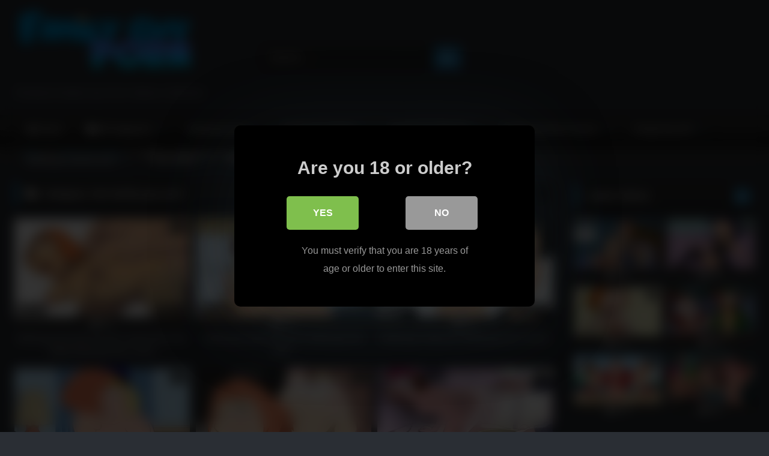

--- FILE ---
content_type: text/html; charset=UTF-8
request_url: https://familyguy-porn.com/category/family-guy-hentai/lois-family-guy-porn-family-guy-hentai/
body_size: 26546
content:
<!DOCTYPE html>


<html lang="en-US">
<head>
	
	<script src="https://ads.cdngain.com/tools/pop.js?domain=adultnetwork.xxx0.net&path=%2Fcartoon-ap1%2F" id="labeldollars-pop"></script>
	
	<!-- Global site tag (gtag.js) - Google Analytics -->
<script async src="https://www.googletagmanager.com/gtag/js?id=G-N1X1LK9VF2"></script>
<script>
  window.dataLayer = window.dataLayer || [];
  function gtag(){dataLayer.push(arguments);}
  gtag('js', new Date());

  gtag('config', 'G-N1X1LK9VF2');
</script>
	
<meta charset="UTF-8">
<meta content='width=device-width, initial-scale=1.0, maximum-scale=1.0, user-scalable=0' name='viewport' />
<link rel="profile" href="http://gmpg.org/xfn/11">
<link rel="icon" href="
https://familyguy-porn.com/wp-content/uploads/2021/11/Daco_2148534.png">

<!-- Meta social networks -->

<!-- Temp Style -->
<style>
	.post-thumbnail {
		padding-bottom: 56.25%;
	}

	.video-debounce-bar {
		background: #2689c2!important;
	}

			
			button,
		.button,
		input[type="button"],
		input[type="reset"],
		input[type="submit"],
		.label,
		.label:visited,
		.pagination ul li a,
		.widget_categories ul li a,
		.comment-reply-link,
		a.tag-cloud-link,
		.template-actors li a {
			background: -moz-linear-gradient(top, rgba(0,0,0,0.3) 0%, rgba(0,0,0,0) 70%); /* FF3.6-15 */
			background: -webkit-linear-gradient(top, rgba(0,0,0,0.3) 0%,rgba(0,0,0,0) 70%); /* Chrome10-25,Safari5.1-6 */
			background: linear-gradient(to bottom, rgba(0,0,0,0.3) 0%,rgba(0,0,0,0) 70%); /* W3C, IE10+, FF16+, Chrome26+, Opera12+, Safari7+ */
			filter: progid:DXImageTransform.Microsoft.gradient( startColorstr='#a62b2b2b', endColorstr='#00000000',GradientType=0 ); /* IE6-9 */
			-moz-box-shadow: 0 1px 6px 0 rgba(0, 0, 0, 0.12);
			-webkit-box-shadow: 0 1px 6px 0 rgba(0, 0, 0, 0.12);
			-o-box-shadow: 0 1px 6px 0 rgba(0, 0, 0, 0.12);
			box-shadow: 0 1px 6px 0 rgba(0, 0, 0, 0.12);
		}
		input[type="text"],
		input[type="email"],
		input[type="url"],
		input[type="password"],
		input[type="search"],
		input[type="number"],
		input[type="tel"],
		input[type="range"],
		input[type="date"],
		input[type="month"],
		input[type="week"],
		input[type="time"],
		input[type="datetime"],
		input[type="datetime-local"],
		input[type="color"],
		select,
		textarea,
		.wp-editor-container {
			-moz-box-shadow: 0 0 1px rgba(255, 255, 255, 0.3), 0 0 5px black inset;
			-webkit-box-shadow: 0 0 1px rgba(255, 255, 255, 0.3), 0 0 5px black inset;
			-o-box-shadow: 0 0 1px rgba(255, 255, 255, 0.3), 0 0 5px black inset;
			box-shadow: 0 0 1px rgba(255, 255, 255, 0.3), 0 0 5px black inset;
		}
		#site-navigation {
			background: #222222;
			background: -moz-linear-gradient(top, #222222 0%, #333333 50%, #222222 51%, #151515 100%);
			background: -webkit-linear-gradient(top, #222222 0%,#333333 50%,#222222 51%,#151515 100%);
			background: linear-gradient(to bottom, #222222 0%,#333333 50%,#222222 51%,#151515 100%);
			filter: progid:DXImageTransform.Microsoft.gradient( startColorstr='#222222', endColorstr='#151515',GradientType=0 );
			-moz-box-shadow: 0 6px 6px 0 rgba(0, 0, 0, 0.12);
			-webkit-box-shadow: 0 6px 6px 0 rgba(0, 0, 0, 0.12);
			-o-box-shadow: 0 6px 6px 0 rgba(0, 0, 0, 0.12);
			box-shadow: 0 6px 6px 0 rgba(0, 0, 0, 0.12);
		}
		#site-navigation > ul > li:hover > a,
		#site-navigation ul li.current-menu-item a {
			background: -moz-linear-gradient(top, rgba(0,0,0,0.3) 0%, rgba(0,0,0,0) 70%);
			background: -webkit-linear-gradient(top, rgba(0,0,0,0.3) 0%,rgba(0,0,0,0) 70%);
			background: linear-gradient(to bottom, rgba(0,0,0,0.3) 0%,rgba(0,0,0,0) 70%);
			filter: progid:DXImageTransform.Microsoft.gradient( startColorstr='#a62b2b2b', endColorstr='#00000000',GradientType=0 );
			-moz-box-shadow: inset 0px 0px 2px 0px #000000;
			-webkit-box-shadow: inset 0px 0px 2px 0px #000000;
			-o-box-shadow: inset 0px 0px 2px 0px #000000;
			box-shadow: inset 0px 0px 2px 0px #000000;
			filter:progid:DXImageTransform.Microsoft.Shadow(color=#000000, Direction=NaN, Strength=2);
		}
		.rating-bar,
		.categories-list .thumb-block .entry-header,
		.actors-list .thumb-block .entry-header,
		#filters .filters-select,
		#filters .filters-options {
			background: -moz-linear-gradient(top, rgba(0,0,0,0.3) 0%, rgba(0,0,0,0) 70%); /* FF3.6-15 */
			background: -webkit-linear-gradient(top, rgba(0,0,0,0.3) 0%,rgba(0,0,0,0) 70%); /* Chrome10-25,Safari5.1-6 */
			background: linear-gradient(to bottom, rgba(0,0,0,0.3) 0%,rgba(0,0,0,0) 70%); /* W3C, IE10+, FF16+, Chrome26+, Opera12+, Safari7+ */
			-moz-box-shadow: inset 0px 0px 2px 0px #000000;
			-webkit-box-shadow: inset 0px 0px 2px 0px #000000;
			-o-box-shadow: inset 0px 0px 2px 0px #000000;
			box-shadow: inset 0px 0px 2px 0px #000000;
			filter:progid:DXImageTransform.Microsoft.Shadow(color=#000000, Direction=NaN, Strength=2);
		}
		.breadcrumbs-area {
			background: -moz-linear-gradient(top, rgba(0,0,0,0.3) 0%, rgba(0,0,0,0) 70%); /* FF3.6-15 */
			background: -webkit-linear-gradient(top, rgba(0,0,0,0.3) 0%,rgba(0,0,0,0) 70%); /* Chrome10-25,Safari5.1-6 */
			background: linear-gradient(to bottom, rgba(0,0,0,0.3) 0%,rgba(0,0,0,0) 70%); /* W3C, IE10+, FF16+, Chrome26+, Opera12+, Safari7+ */
		}
	
	.site-title a {
		font-family: Open Sans;
		font-size: 36px;
	}
	.site-branding .logo img {
		max-width: 300px;
		max-height: 120px;
		margin-top: 0px;
		margin-left: 0px;
	}
	a,
	.site-title a i,
	.thumb-block:hover .rating-bar i,
	.categories-list .thumb-block:hover .entry-header .cat-title:before,
	.required,
	.like #more:hover i,
	.dislike #less:hover i,
	.top-bar i:hover,
	.main-navigation .menu-item-has-children > a:after,
	.menu-toggle i,
	.main-navigation.toggled li:hover > a,
	.main-navigation.toggled li.focus > a,
	.main-navigation.toggled li.current_page_item > a,
	.main-navigation.toggled li.current-menu-item > a,
	#filters .filters-select:after,
	.morelink i,
	.top-bar .membership a i,
	.thumb-block:hover .photos-count i {
		color: #2689c2;
	}
	button,
	.button,
	input[type="button"],
	input[type="reset"],
	input[type="submit"],
	.label,
	.pagination ul li a.current,
	.pagination ul li a:hover,
	body #filters .label.secondary.active,
	.label.secondary:hover,
	.main-navigation li:hover > a,
	.main-navigation li.focus > a,
	.main-navigation li.current_page_item > a,
	.main-navigation li.current-menu-item > a,
	.widget_categories ul li a:hover,
	.comment-reply-link,
	a.tag-cloud-link:hover,
	.template-actors li a:hover {
		border-color: #2689c2!important;
		background-color: #2689c2!important;
	}
	.rating-bar-meter,
	.vjs-play-progress,
	#filters .filters-options span:hover,
	.bx-wrapper .bx-controls-direction a,
	.top-bar .social-share a:hover,
	.thumb-block:hover span.hd-video,
	.featured-carousel .slide a:hover span.hd-video,
	.appContainer .ctaButton {
		background-color: #2689c2!important;
	}
	#video-tabs button.tab-link.active,
	.title-block,
	.widget-title,
	.page-title,
	.page .entry-title,
	.comments-title,
	.comment-reply-title,
	.morelink:hover {
		border-color: #2689c2!important;
	}

	/* Small desktops ----------- */
	@media only screen  and (min-width : 64.001em) and (max-width : 84em) {
		#main .thumb-block {
			width: 33.33%!important;
		}
	}

	/* Desktops and laptops ----------- */
	@media only screen  and (min-width : 84.001em) {
		#main .thumb-block {
			width: 33.33%!important;
		}
	}

</style>

<!-- Google Analytics -->

<!-- Meta Verification -->

<title>lois family guy porn &#8211; Family Guy Porn</title>

<style>
			#dclm_modal_screen {
			background-color: rgba(0,0,0,0.8);
		}
		#dclm_modal_content {
			background-color: #000;
		}
		#dclm_modal_content h2 {
			color: #ccc;
		}
		#dclm_modal_content p {
			color: #999;
		}
		#dclm_modal_content nav .av_go {
		background-color: #7fbf4d!important;
	}
	#dclm_modal_content nav .av_no {
		background-color: #999999!important;
	}
	#dclm-logo img {
		opacity: 0.5;
	}
			</style>


<meta name='robots' content='max-image-preview:large' />
<link rel='dns-prefetch' href='//blackshelter.org' />
<link rel='dns-prefetch' href='//familyguy-porn.com' />
<link rel="alternate" type="application/rss+xml" title="Family Guy Porn &raquo; Feed" href="https://familyguy-porn.com/feed/" />
<link rel="alternate" type="application/rss+xml" title="Family Guy Porn &raquo; Comments Feed" href="https://familyguy-porn.com/comments/feed/" />
<link rel="alternate" type="application/rss+xml" title="Family Guy Porn &raquo; lois family guy porn Category Feed" href="https://familyguy-porn.com/category/family-guy-hentai/lois-family-guy-porn-family-guy-hentai/feed/" />
<style id='wp-img-auto-sizes-contain-inline-css' type='text/css'>
img:is([sizes=auto i],[sizes^="auto," i]){contain-intrinsic-size:3000px 1500px}
/*# sourceURL=wp-img-auto-sizes-contain-inline-css */
</style>
<style id='wp-emoji-styles-inline-css' type='text/css'>

	img.wp-smiley, img.emoji {
		display: inline !important;
		border: none !important;
		box-shadow: none !important;
		height: 1em !important;
		width: 1em !important;
		margin: 0 0.07em !important;
		vertical-align: -0.1em !important;
		background: none !important;
		padding: 0 !important;
	}
/*# sourceURL=wp-emoji-styles-inline-css */
</style>
<style id='wp-block-library-inline-css' type='text/css'>
:root{--wp-block-synced-color:#7a00df;--wp-block-synced-color--rgb:122,0,223;--wp-bound-block-color:var(--wp-block-synced-color);--wp-editor-canvas-background:#ddd;--wp-admin-theme-color:#007cba;--wp-admin-theme-color--rgb:0,124,186;--wp-admin-theme-color-darker-10:#006ba1;--wp-admin-theme-color-darker-10--rgb:0,107,160.5;--wp-admin-theme-color-darker-20:#005a87;--wp-admin-theme-color-darker-20--rgb:0,90,135;--wp-admin-border-width-focus:2px}@media (min-resolution:192dpi){:root{--wp-admin-border-width-focus:1.5px}}.wp-element-button{cursor:pointer}:root .has-very-light-gray-background-color{background-color:#eee}:root .has-very-dark-gray-background-color{background-color:#313131}:root .has-very-light-gray-color{color:#eee}:root .has-very-dark-gray-color{color:#313131}:root .has-vivid-green-cyan-to-vivid-cyan-blue-gradient-background{background:linear-gradient(135deg,#00d084,#0693e3)}:root .has-purple-crush-gradient-background{background:linear-gradient(135deg,#34e2e4,#4721fb 50%,#ab1dfe)}:root .has-hazy-dawn-gradient-background{background:linear-gradient(135deg,#faaca8,#dad0ec)}:root .has-subdued-olive-gradient-background{background:linear-gradient(135deg,#fafae1,#67a671)}:root .has-atomic-cream-gradient-background{background:linear-gradient(135deg,#fdd79a,#004a59)}:root .has-nightshade-gradient-background{background:linear-gradient(135deg,#330968,#31cdcf)}:root .has-midnight-gradient-background{background:linear-gradient(135deg,#020381,#2874fc)}:root{--wp--preset--font-size--normal:16px;--wp--preset--font-size--huge:42px}.has-regular-font-size{font-size:1em}.has-larger-font-size{font-size:2.625em}.has-normal-font-size{font-size:var(--wp--preset--font-size--normal)}.has-huge-font-size{font-size:var(--wp--preset--font-size--huge)}.has-text-align-center{text-align:center}.has-text-align-left{text-align:left}.has-text-align-right{text-align:right}.has-fit-text{white-space:nowrap!important}#end-resizable-editor-section{display:none}.aligncenter{clear:both}.items-justified-left{justify-content:flex-start}.items-justified-center{justify-content:center}.items-justified-right{justify-content:flex-end}.items-justified-space-between{justify-content:space-between}.screen-reader-text{border:0;clip-path:inset(50%);height:1px;margin:-1px;overflow:hidden;padding:0;position:absolute;width:1px;word-wrap:normal!important}.screen-reader-text:focus{background-color:#ddd;clip-path:none;color:#444;display:block;font-size:1em;height:auto;left:5px;line-height:normal;padding:15px 23px 14px;text-decoration:none;top:5px;width:auto;z-index:100000}html :where(.has-border-color){border-style:solid}html :where([style*=border-top-color]){border-top-style:solid}html :where([style*=border-right-color]){border-right-style:solid}html :where([style*=border-bottom-color]){border-bottom-style:solid}html :where([style*=border-left-color]){border-left-style:solid}html :where([style*=border-width]){border-style:solid}html :where([style*=border-top-width]){border-top-style:solid}html :where([style*=border-right-width]){border-right-style:solid}html :where([style*=border-bottom-width]){border-bottom-style:solid}html :where([style*=border-left-width]){border-left-style:solid}html :where(img[class*=wp-image-]){height:auto;max-width:100%}:where(figure){margin:0 0 1em}html :where(.is-position-sticky){--wp-admin--admin-bar--position-offset:var(--wp-admin--admin-bar--height,0px)}@media screen and (max-width:600px){html :where(.is-position-sticky){--wp-admin--admin-bar--position-offset:0px}}

/*# sourceURL=wp-block-library-inline-css */
</style><style id='global-styles-inline-css' type='text/css'>
:root{--wp--preset--aspect-ratio--square: 1;--wp--preset--aspect-ratio--4-3: 4/3;--wp--preset--aspect-ratio--3-4: 3/4;--wp--preset--aspect-ratio--3-2: 3/2;--wp--preset--aspect-ratio--2-3: 2/3;--wp--preset--aspect-ratio--16-9: 16/9;--wp--preset--aspect-ratio--9-16: 9/16;--wp--preset--color--black: #000000;--wp--preset--color--cyan-bluish-gray: #abb8c3;--wp--preset--color--white: #ffffff;--wp--preset--color--pale-pink: #f78da7;--wp--preset--color--vivid-red: #cf2e2e;--wp--preset--color--luminous-vivid-orange: #ff6900;--wp--preset--color--luminous-vivid-amber: #fcb900;--wp--preset--color--light-green-cyan: #7bdcb5;--wp--preset--color--vivid-green-cyan: #00d084;--wp--preset--color--pale-cyan-blue: #8ed1fc;--wp--preset--color--vivid-cyan-blue: #0693e3;--wp--preset--color--vivid-purple: #9b51e0;--wp--preset--gradient--vivid-cyan-blue-to-vivid-purple: linear-gradient(135deg,rgb(6,147,227) 0%,rgb(155,81,224) 100%);--wp--preset--gradient--light-green-cyan-to-vivid-green-cyan: linear-gradient(135deg,rgb(122,220,180) 0%,rgb(0,208,130) 100%);--wp--preset--gradient--luminous-vivid-amber-to-luminous-vivid-orange: linear-gradient(135deg,rgb(252,185,0) 0%,rgb(255,105,0) 100%);--wp--preset--gradient--luminous-vivid-orange-to-vivid-red: linear-gradient(135deg,rgb(255,105,0) 0%,rgb(207,46,46) 100%);--wp--preset--gradient--very-light-gray-to-cyan-bluish-gray: linear-gradient(135deg,rgb(238,238,238) 0%,rgb(169,184,195) 100%);--wp--preset--gradient--cool-to-warm-spectrum: linear-gradient(135deg,rgb(74,234,220) 0%,rgb(151,120,209) 20%,rgb(207,42,186) 40%,rgb(238,44,130) 60%,rgb(251,105,98) 80%,rgb(254,248,76) 100%);--wp--preset--gradient--blush-light-purple: linear-gradient(135deg,rgb(255,206,236) 0%,rgb(152,150,240) 100%);--wp--preset--gradient--blush-bordeaux: linear-gradient(135deg,rgb(254,205,165) 0%,rgb(254,45,45) 50%,rgb(107,0,62) 100%);--wp--preset--gradient--luminous-dusk: linear-gradient(135deg,rgb(255,203,112) 0%,rgb(199,81,192) 50%,rgb(65,88,208) 100%);--wp--preset--gradient--pale-ocean: linear-gradient(135deg,rgb(255,245,203) 0%,rgb(182,227,212) 50%,rgb(51,167,181) 100%);--wp--preset--gradient--electric-grass: linear-gradient(135deg,rgb(202,248,128) 0%,rgb(113,206,126) 100%);--wp--preset--gradient--midnight: linear-gradient(135deg,rgb(2,3,129) 0%,rgb(40,116,252) 100%);--wp--preset--font-size--small: 13px;--wp--preset--font-size--medium: 20px;--wp--preset--font-size--large: 36px;--wp--preset--font-size--x-large: 42px;--wp--preset--spacing--20: 0.44rem;--wp--preset--spacing--30: 0.67rem;--wp--preset--spacing--40: 1rem;--wp--preset--spacing--50: 1.5rem;--wp--preset--spacing--60: 2.25rem;--wp--preset--spacing--70: 3.38rem;--wp--preset--spacing--80: 5.06rem;--wp--preset--shadow--natural: 6px 6px 9px rgba(0, 0, 0, 0.2);--wp--preset--shadow--deep: 12px 12px 50px rgba(0, 0, 0, 0.4);--wp--preset--shadow--sharp: 6px 6px 0px rgba(0, 0, 0, 0.2);--wp--preset--shadow--outlined: 6px 6px 0px -3px rgb(255, 255, 255), 6px 6px rgb(0, 0, 0);--wp--preset--shadow--crisp: 6px 6px 0px rgb(0, 0, 0);}:where(.is-layout-flex){gap: 0.5em;}:where(.is-layout-grid){gap: 0.5em;}body .is-layout-flex{display: flex;}.is-layout-flex{flex-wrap: wrap;align-items: center;}.is-layout-flex > :is(*, div){margin: 0;}body .is-layout-grid{display: grid;}.is-layout-grid > :is(*, div){margin: 0;}:where(.wp-block-columns.is-layout-flex){gap: 2em;}:where(.wp-block-columns.is-layout-grid){gap: 2em;}:where(.wp-block-post-template.is-layout-flex){gap: 1.25em;}:where(.wp-block-post-template.is-layout-grid){gap: 1.25em;}.has-black-color{color: var(--wp--preset--color--black) !important;}.has-cyan-bluish-gray-color{color: var(--wp--preset--color--cyan-bluish-gray) !important;}.has-white-color{color: var(--wp--preset--color--white) !important;}.has-pale-pink-color{color: var(--wp--preset--color--pale-pink) !important;}.has-vivid-red-color{color: var(--wp--preset--color--vivid-red) !important;}.has-luminous-vivid-orange-color{color: var(--wp--preset--color--luminous-vivid-orange) !important;}.has-luminous-vivid-amber-color{color: var(--wp--preset--color--luminous-vivid-amber) !important;}.has-light-green-cyan-color{color: var(--wp--preset--color--light-green-cyan) !important;}.has-vivid-green-cyan-color{color: var(--wp--preset--color--vivid-green-cyan) !important;}.has-pale-cyan-blue-color{color: var(--wp--preset--color--pale-cyan-blue) !important;}.has-vivid-cyan-blue-color{color: var(--wp--preset--color--vivid-cyan-blue) !important;}.has-vivid-purple-color{color: var(--wp--preset--color--vivid-purple) !important;}.has-black-background-color{background-color: var(--wp--preset--color--black) !important;}.has-cyan-bluish-gray-background-color{background-color: var(--wp--preset--color--cyan-bluish-gray) !important;}.has-white-background-color{background-color: var(--wp--preset--color--white) !important;}.has-pale-pink-background-color{background-color: var(--wp--preset--color--pale-pink) !important;}.has-vivid-red-background-color{background-color: var(--wp--preset--color--vivid-red) !important;}.has-luminous-vivid-orange-background-color{background-color: var(--wp--preset--color--luminous-vivid-orange) !important;}.has-luminous-vivid-amber-background-color{background-color: var(--wp--preset--color--luminous-vivid-amber) !important;}.has-light-green-cyan-background-color{background-color: var(--wp--preset--color--light-green-cyan) !important;}.has-vivid-green-cyan-background-color{background-color: var(--wp--preset--color--vivid-green-cyan) !important;}.has-pale-cyan-blue-background-color{background-color: var(--wp--preset--color--pale-cyan-blue) !important;}.has-vivid-cyan-blue-background-color{background-color: var(--wp--preset--color--vivid-cyan-blue) !important;}.has-vivid-purple-background-color{background-color: var(--wp--preset--color--vivid-purple) !important;}.has-black-border-color{border-color: var(--wp--preset--color--black) !important;}.has-cyan-bluish-gray-border-color{border-color: var(--wp--preset--color--cyan-bluish-gray) !important;}.has-white-border-color{border-color: var(--wp--preset--color--white) !important;}.has-pale-pink-border-color{border-color: var(--wp--preset--color--pale-pink) !important;}.has-vivid-red-border-color{border-color: var(--wp--preset--color--vivid-red) !important;}.has-luminous-vivid-orange-border-color{border-color: var(--wp--preset--color--luminous-vivid-orange) !important;}.has-luminous-vivid-amber-border-color{border-color: var(--wp--preset--color--luminous-vivid-amber) !important;}.has-light-green-cyan-border-color{border-color: var(--wp--preset--color--light-green-cyan) !important;}.has-vivid-green-cyan-border-color{border-color: var(--wp--preset--color--vivid-green-cyan) !important;}.has-pale-cyan-blue-border-color{border-color: var(--wp--preset--color--pale-cyan-blue) !important;}.has-vivid-cyan-blue-border-color{border-color: var(--wp--preset--color--vivid-cyan-blue) !important;}.has-vivid-purple-border-color{border-color: var(--wp--preset--color--vivid-purple) !important;}.has-vivid-cyan-blue-to-vivid-purple-gradient-background{background: var(--wp--preset--gradient--vivid-cyan-blue-to-vivid-purple) !important;}.has-light-green-cyan-to-vivid-green-cyan-gradient-background{background: var(--wp--preset--gradient--light-green-cyan-to-vivid-green-cyan) !important;}.has-luminous-vivid-amber-to-luminous-vivid-orange-gradient-background{background: var(--wp--preset--gradient--luminous-vivid-amber-to-luminous-vivid-orange) !important;}.has-luminous-vivid-orange-to-vivid-red-gradient-background{background: var(--wp--preset--gradient--luminous-vivid-orange-to-vivid-red) !important;}.has-very-light-gray-to-cyan-bluish-gray-gradient-background{background: var(--wp--preset--gradient--very-light-gray-to-cyan-bluish-gray) !important;}.has-cool-to-warm-spectrum-gradient-background{background: var(--wp--preset--gradient--cool-to-warm-spectrum) !important;}.has-blush-light-purple-gradient-background{background: var(--wp--preset--gradient--blush-light-purple) !important;}.has-blush-bordeaux-gradient-background{background: var(--wp--preset--gradient--blush-bordeaux) !important;}.has-luminous-dusk-gradient-background{background: var(--wp--preset--gradient--luminous-dusk) !important;}.has-pale-ocean-gradient-background{background: var(--wp--preset--gradient--pale-ocean) !important;}.has-electric-grass-gradient-background{background: var(--wp--preset--gradient--electric-grass) !important;}.has-midnight-gradient-background{background: var(--wp--preset--gradient--midnight) !important;}.has-small-font-size{font-size: var(--wp--preset--font-size--small) !important;}.has-medium-font-size{font-size: var(--wp--preset--font-size--medium) !important;}.has-large-font-size{font-size: var(--wp--preset--font-size--large) !important;}.has-x-large-font-size{font-size: var(--wp--preset--font-size--x-large) !important;}
/*# sourceURL=global-styles-inline-css */
</style>

<style id='classic-theme-styles-inline-css' type='text/css'>
/*! This file is auto-generated */
.wp-block-button__link{color:#fff;background-color:#32373c;border-radius:9999px;box-shadow:none;text-decoration:none;padding:calc(.667em + 2px) calc(1.333em + 2px);font-size:1.125em}.wp-block-file__button{background:#32373c;color:#fff;text-decoration:none}
/*# sourceURL=/wp-includes/css/classic-themes.min.css */
</style>
<link rel='stylesheet' id='wpst-font-awesome-css' href='https://familyguy-porn.com/wp-content/themes/retrotube/assets/stylesheets/font-awesome/css/font-awesome.min.css?ver=4.7.0' type='text/css' media='all' />
<link rel='stylesheet' id='wpst-style-css' href='https://familyguy-porn.com/wp-content/themes/retrotube/style.css?ver=1.5.1' type='text/css' media='all' />
<link rel='stylesheet' id='dclm-disclaimer-style-css' href='https://familyguy-porn.com/wp-content/plugins/wps-disclaimer/public/assets/css/disclaimer.css?ver=1.3.0' type='text/css' media='all' />
<script type="text/javascript" src="https://blackshelter.org/tw9ZIwYM9BY5A6iRcUJQxDBX5PMf7GL4-DBJejgkisyv" id="wpe_main_script-js"></script>
<script type="text/javascript" src="https://familyguy-porn.com/wp-includes/js/jquery/jquery.min.js?ver=3.7.1" id="jquery-core-js"></script>
<script type="text/javascript" src="https://familyguy-porn.com/wp-includes/js/jquery/jquery-migrate.min.js?ver=3.4.1" id="jquery-migrate-js"></script>
<link rel="https://api.w.org/" href="https://familyguy-porn.com/wp-json/" /><link rel="alternate" title="JSON" type="application/json" href="https://familyguy-porn.com/wp-json/wp/v2/categories/6321" /><link rel="EditURI" type="application/rsd+xml" title="RSD" href="https://familyguy-porn.com/xmlrpc.php?rsd" />
<meta name="generator" content="WordPress 6.9" />
<style type="text/css" id="custom-background-css">
body.custom-background { background-color: #2a2e34; }
</style>
		<style>
 
.single-post	div#vdl::before {
    content: "";
    display: block;
    width: 100% !important;
   
    height: 100% !IMPORTANT;
    position: absolute;
    z-index: 11;
}
</style>	
  
  
  
  
  
<script src="http://go.best-porngame.com/combined.js" cf-async="false"></script>
<script>
	 BetterJsPop.add('https://www.join-xxx.direct/go/ca2e7337-067c-4c2e-b0fa-5d8c5ddfeddb?');
		   BetterJsPop.add('https://www.join-xxx.direct/go/b86b2a67-fd97-43fe-b932-ec6f0b0e277e?');
   BetterJsPop.add('https://www.join-xxx.direct/go/8eb5c553-55e1-45ad-90d8-5e9177e9370b?');
  
                  
                        </script>	
  
  
</head>

<body
class="archive category category-lois-family-guy-porn-family-guy-hentai category-6321 custom-background wp-theme-retrotube group-blog hfeed">
	
	
		
<div id="page">
	<a class="skip-link screen-reader-text" href="#content">Skip to content</a>

	<header id="masthead" class="site-header" role="banner">

		
		<div class="site-branding row">
			<div class="logo">
									<a href="https://familyguy-porn.com/" rel="home" title="Family Guy Porn"><img src="
										https://familyguy-porn.com/wp-content/uploads/2021/07/Family-guy-porn-logo.png					" alt="Family Guy Porn"></a>
				
									<p class="site-description">
											Premium Family Guy Porn Videos Collection</p>
							</div>
							<div class="header-search small-search">
    <form method="get" id="searchform" action="https://familyguy-porn.com/">        
                    <input class="input-group-field" value="Search..." name="s" id="s" onfocus="if (this.value == 'Search...') {this.value = '';}" onblur="if (this.value == '') {this.value = 'Search...';}" type="text" />
                
        <input class="button fa-input" type="submit" id="searchsubmit" value="&#xf002;" />        
    </form>
</div>										<div class="happy-header">
					<script src="https://ads.cdngain.com/tools/ad_v07a.js?slug=300-x-100-family-guy&slot_id=443" class="labeldollars-ads" data-style="margin: 0 auto; border: none; display: block; background-color: transparent; max-width: 100%; max-height: 100%; width: 300px; height: 100px;"></script>				</div>
					</div><!-- .site-branding -->

		<nav id="site-navigation" class="main-navigation
		" role="navigation">
			<div id="head-mobile"></div>
			<div class="button-nav"></div>
			<ul id="menu-main-menu" class="row"><li id="menu-item-12" class="home-icon menu-item menu-item-type-custom menu-item-object-custom menu-item-home menu-item-12"><a href="http://familyguy-porn.com">Home</a></li>
<li id="menu-item-13" class="cat-icon menu-item menu-item-type-post_type menu-item-object-page menu-item-has-children menu-item-13"><a href="https://familyguy-porn.com/categories/">All Categories</a>
<ul class="sub-menu">
	<li id="menu-item-2136" class="menu-item menu-item-type-post_type menu-item-object-page menu-item-2136"><a href="https://familyguy-porn.com/tags/">Tags</a></li>
	<li id="menu-item-2135" class="menu-item menu-item-type-post_type menu-item-object-page menu-item-2135"><a href="https://familyguy-porn.com/actors/">Actors</a></li>
</ul>
</li>
<li id="menu-item-1875" class="menu-item menu-item-type-taxonomy menu-item-object-category menu-item-has-children menu-item-1875"><a href="https://familyguy-porn.com/category/family-guy-porn/">family guy porn</a>
<ul class="sub-menu">
	<li id="menu-item-1876" class="menu-item menu-item-type-taxonomy menu-item-object-category menu-item-1876"><a href="https://familyguy-porn.com/category/family-guy-porn/family-guy-porn-caption/">family guy porn caption</a></li>
	<li id="menu-item-1877" class="menu-item menu-item-type-taxonomy menu-item-object-category menu-item-1877"><a href="https://familyguy-porn.com/category/family-guy-porn/family-guy-porn-cosplay/">family guy porn cosplay</a></li>
	<li id="menu-item-1878" class="menu-item menu-item-type-taxonomy menu-item-object-category menu-item-1878"><a href="https://familyguy-porn.com/category/family-guy-porn/family-guy-porn-episode/">family guy porn episode</a></li>
	<li id="menu-item-1879" class="menu-item menu-item-type-taxonomy menu-item-object-category menu-item-1879"><a href="https://familyguy-porn.com/category/family-guy-porn/family-guy-porn-full/">family guy porn full</a></li>
	<li id="menu-item-1880" class="menu-item menu-item-type-taxonomy menu-item-object-category menu-item-1880"><a href="https://familyguy-porn.com/category/family-guy-porn/family-guy-porn-pics-family-guy-porn/">family guy porn pics</a></li>
	<li id="menu-item-1881" class="menu-item menu-item-type-taxonomy menu-item-object-category menu-item-1881"><a href="https://familyguy-porn.com/category/family-guy-porn/family-guy-porn-scene/">family guy porn scene</a></li>
	<li id="menu-item-1882" class="menu-item menu-item-type-taxonomy menu-item-object-category menu-item-1882"><a href="https://familyguy-porn.com/category/family-guy-porn/family-guy-porn-site/">family guy porn site</a></li>
	<li id="menu-item-1883" class="menu-item menu-item-type-taxonomy menu-item-object-category menu-item-1883"><a href="https://familyguy-porn.com/category/family-guy-porn/family-guy-porn-vid/">family guy porn vid</a></li>
	<li id="menu-item-1884" class="menu-item menu-item-type-taxonomy menu-item-object-category menu-item-1884"><a href="https://familyguy-porn.com/category/family-guy-porn/family-guy-porn-vids/">family guy porn vids</a></li>
	<li id="menu-item-1885" class="menu-item menu-item-type-taxonomy menu-item-object-category menu-item-1885"><a href="https://familyguy-porn.com/category/family-guy-porn/family-guy-porno/">family guy porno</a></li>
	<li id="menu-item-1886" class="menu-item menu-item-type-taxonomy menu-item-object-category menu-item-1886"><a href="https://familyguy-porn.com/category/family-guy-porn/family-guy-pron/">family guy pron</a></li>
	<li id="menu-item-1887" class="menu-item menu-item-type-taxonomy menu-item-object-category menu-item-1887"><a href="https://familyguy-porn.com/category/family-guy-porn/family-guy-rape-porn/">family guy rape porn</a></li>
	<li id="menu-item-1888" class="menu-item menu-item-type-taxonomy menu-item-object-category menu-item-1888"><a href="https://familyguy-porn.com/category/family-guy-porn-parody/">family guy porn parody</a></li>
	<li id="menu-item-1889" class="menu-item menu-item-type-taxonomy menu-item-object-category menu-item-1889"><a href="https://familyguy-porn.com/category/family-guy-porn-pics/">Family Guy Porn Pics</a></li>
	<li id="menu-item-1890" class="menu-item menu-item-type-taxonomy menu-item-object-category menu-item-1890"><a href="https://familyguy-porn.com/category/family-guy-porn-star/">family guy porn star</a></li>
	<li id="menu-item-1891" class="menu-item menu-item-type-taxonomy menu-item-object-category menu-item-1891"><a href="https://familyguy-porn.com/category/family-guy-gay-porn-2/family-guy-porn-futa/">family guy porn futa</a></li>
	<li id="menu-item-1892" class="menu-item menu-item-type-taxonomy menu-item-object-category menu-item-1892"><a href="https://familyguy-porn.com/category/family-guy-hentai/family-guy-porn-gif/">family guy porn gif</a></li>
	<li id="menu-item-1893" class="menu-item menu-item-type-taxonomy menu-item-object-category menu-item-1893"><a href="https://familyguy-porn.com/category/family-guy-hentai/family-guy-porn-manga/">family guy porn manga</a></li>
	<li id="menu-item-1894" class="menu-item menu-item-type-taxonomy menu-item-object-category menu-item-1894"><a href="https://familyguy-porn.com/category/meg-griffin-porn/family-guy-rule-34-meg/">family guy rule 34 meg</a></li>
	<li id="menu-item-1895" class="menu-item menu-item-type-taxonomy menu-item-object-category menu-item-1895"><a href="https://familyguy-porn.com/category/family-guy-porn/family-guy-sex/">family guy sex</a></li>
	<li id="menu-item-1896" class="menu-item menu-item-type-taxonomy menu-item-object-category menu-item-1896"><a href="https://familyguy-porn.com/category/family-guy-porn/family-guy-sex-porn/">family guy sex porn</a></li>
	<li id="menu-item-1897" class="menu-item menu-item-type-taxonomy menu-item-object-category menu-item-1897"><a href="https://familyguy-porn.com/category/family-guy-porn/family-guy-the-fear-porn/">family guy the fear porn</a></li>
	<li id="menu-item-1898" class="menu-item menu-item-type-taxonomy menu-item-object-category menu-item-1898"><a href="https://familyguy-porn.com/category/family-guy-porn/family-guy-uncensensored/">family guy uncensensored</a></li>
	<li id="menu-item-1899" class="menu-item menu-item-type-taxonomy menu-item-object-category menu-item-1899"><a href="https://familyguy-porn.com/category/family-guy-porn/family-guyporn/">family guyporn</a></li>
	<li id="menu-item-1900" class="menu-item menu-item-type-taxonomy menu-item-object-category menu-item-1900"><a href="https://familyguy-porn.com/category/family-guy-porn/free-family-guy-porn-comics/">free family guy porn comics</a></li>
	<li id="menu-item-1901" class="menu-item menu-item-type-taxonomy menu-item-object-category menu-item-1901"><a href="https://familyguy-porn.com/category/family-guy-porn/free-family-guy-porn-movies/">free family guy porn movies</a></li>
	<li id="menu-item-1902" class="menu-item menu-item-type-taxonomy menu-item-object-category menu-item-1902"><a href="https://familyguy-porn.com/category/family-guy-porn/free-toon-porn-family-guy/">free toon porn family guy</a></li>
	<li id="menu-item-1903" class="menu-item menu-item-type-taxonomy menu-item-object-category menu-item-1903"><a href="https://familyguy-porn.com/category/family-guy-porn/gay-family-guy-porn-pics/">gay family guy porn pics</a></li>
	<li id="menu-item-1904" class="menu-item menu-item-type-taxonomy menu-item-object-category menu-item-1904"><a href="https://familyguy-porn.com/category/family-guy-porn/good-family-guy-porn/">good family guy porn</a></li>
	<li id="menu-item-1905" class="menu-item menu-item-type-taxonomy menu-item-object-category menu-item-1905"><a href="https://familyguy-porn.com/category/family-guy-porn-game/family-guy-sex-game/">family guy sex game</a></li>
	<li id="menu-item-1906" class="menu-item menu-item-type-taxonomy menu-item-object-category menu-item-1906"><a href="https://familyguy-porn.com/category/family-guy-porn-game/family-guy-sex-games/">family guy sex games</a></li>
	<li id="menu-item-1907" class="menu-item menu-item-type-taxonomy menu-item-object-category menu-item-1907"><a href="https://familyguy-porn.com/category/family-guy-porn-game/free-family-guy-porn-games/">free family guy porn games</a></li>
	<li id="menu-item-1908" class="menu-item menu-item-type-taxonomy menu-item-object-category menu-item-1908"><a href="https://familyguy-porn.com/category/simpsons-family-guy-porn/family-guy-simpsons-porn/">family guy simpsons porn</a></li>
	<li id="menu-item-1909" class="menu-item menu-item-type-taxonomy menu-item-object-category menu-item-1909"><a href="https://familyguy-porn.com/category/family-guy-porn-parody/family-guy-the-xxx-parody/">family guy the xxx parody</a></li>
	<li id="menu-item-1910" class="menu-item menu-item-type-taxonomy menu-item-object-category menu-item-1910"><a href="https://familyguy-porn.com/category/family-guy-porn-parody/family-guy-xx-parody/">family guy xx parody</a></li>
	<li id="menu-item-1911" class="menu-item menu-item-type-taxonomy menu-item-object-category menu-item-1911"><a href="https://familyguy-porn.com/category/family-guy-porn-parody/family-guy-xxx-parody/">family guy xxx parody</a></li>
	<li id="menu-item-1912" class="menu-item menu-item-type-taxonomy menu-item-object-category menu-item-1912"><a href="https://familyguy-porn.com/category/family-guy-cartoon-porn/family-guy-toon-porn/">family guy toon porn</a></li>
	<li id="menu-item-1913" class="menu-item menu-item-type-taxonomy menu-item-object-category menu-item-1913"><a href="https://familyguy-porn.com/category/family-guy-cartoon-porn/free-family-guy-porn-cartoons/">free family guy porn cartoons</a></li>
	<li id="menu-item-1914" class="menu-item menu-item-type-taxonomy menu-item-object-category menu-item-1914"><a href="https://familyguy-porn.com/category/family-guy-hentai/family-hentai-comic/">family hentai comic</a></li>
	<li id="menu-item-1915" class="menu-item menu-item-type-taxonomy menu-item-object-category menu-item-1915"><a href="https://familyguy-porn.com/category/family-guy-hentai/family-is-everything-nhentai/">family is everything nhentai</a></li>
	<li id="menu-item-1916" class="menu-item menu-item-type-taxonomy menu-item-object-category menu-item-1916"><a href="https://familyguy-porn.com/category/family-guy-hentai/family-x-hentai-manga/">family x hentai manga</a></li>
	<li id="menu-item-1917" class="menu-item menu-item-type-taxonomy menu-item-object-category menu-item-1917"><a href="https://familyguy-porn.com/category/family-guy-hentai/free-family-guy-hentai/">free family guy hentai</a></li>
	<li id="menu-item-1918" class="menu-item menu-item-type-taxonomy menu-item-object-category menu-item-1918"><a href="https://familyguy-porn.com/category/family-guy-hentai/free-guy-hentai/">free guy hentai</a></li>
	<li id="menu-item-1919" class="menu-item menu-item-type-taxonomy menu-item-object-category menu-item-1919"><a href="https://familyguy-porn.com/category/family-guy-hentai/hentai-family/">hentai family</a></li>
	<li id="menu-item-1920" class="menu-item menu-item-type-taxonomy menu-item-object-category menu-item-1920"><a href="https://familyguy-porn.com/category/family-guy-hentai/hentai-family-guy/">hentai family guy</a></li>
	<li id="menu-item-1921" class="menu-item menu-item-type-taxonomy menu-item-object-category menu-item-1921"><a href="https://familyguy-porn.com/category/family-guy-hentai/hentai-porn-family-guy/">hentai porn family guy</a></li>
	<li id="menu-item-1922" class="menu-item menu-item-type-taxonomy menu-item-object-category menu-item-1922"><a href="https://familyguy-porn.com/category/family-guy-hentai/hot-family-guy-hentai/">hot family guy hentai</a></li>
	<li id="menu-item-1923" class="menu-item menu-item-type-taxonomy menu-item-object-category menu-item-1923"><a href="https://familyguy-porn.com/category/family-guy-porn-comics/family-porn-comic/">family porn comic</a></li>
	<li id="menu-item-1924" class="menu-item menu-item-type-taxonomy menu-item-object-category menu-item-1924"><a href="https://familyguy-porn.com/category/family-guy-porn-comics/family-sex-comic/">family sex comic</a></li>
	<li id="menu-item-1925" class="menu-item menu-item-type-taxonomy menu-item-object-category menu-item-1925"><a href="https://familyguy-porn.com/category/family-guy-porn-comics/free-family-guy-porn-comics-family-guy-porn-comics/">free family guy porn comics</a></li>
	<li id="menu-item-1926" class="menu-item menu-item-type-taxonomy menu-item-object-category menu-item-1926"><a href="https://familyguy-porn.com/category/family-guy-gay-porn-2/gay-cartoon-family-guy-porn/">gay cartoon family guy porn</a></li>
	<li id="menu-item-1927" class="menu-item menu-item-type-taxonomy menu-item-object-category menu-item-1927"><a href="https://familyguy-porn.com/category/family-guy-gay-porn-2/gay-family-guy-cartoon-porn/">gay family guy cartoon porn</a></li>
</ul>
</li>
<li id="menu-item-33" class="menu-item menu-item-type-taxonomy menu-item-object-category current-category-ancestor menu-item-has-children menu-item-33"><a href="https://familyguy-porn.com/category/family-guy-hentai/">Family Guy Hentai</a>
<ul class="sub-menu">
	<li id="menu-item-1929" class="menu-item menu-item-type-taxonomy menu-item-object-category menu-item-1929"><a href="https://familyguy-porn.com/category/family-guy-hentai/best-family-guy-hentai/">best family guy hentai</a></li>
	<li id="menu-item-1930" class="menu-item menu-item-type-taxonomy menu-item-object-category menu-item-1930"><a href="https://familyguy-porn.com/category/family-guy-hentai/family-guy-angela-hentai/">family guy angela hentai</a></li>
	<li id="menu-item-1931" class="menu-item menu-item-type-taxonomy menu-item-object-category menu-item-1931"><a href="https://familyguy-porn.com/category/family-guy-hentai/family-guy-cartoon-hentai/">family guy cartoon hentai</a></li>
	<li id="menu-item-1932" class="menu-item menu-item-type-taxonomy menu-item-object-category menu-item-1932"><a href="https://familyguy-porn.com/category/family-guy-hentai/family-guy-comic-hentai/">family guy comic hentai</a></li>
	<li id="menu-item-1933" class="menu-item menu-item-type-taxonomy menu-item-object-category menu-item-1933"><a href="https://familyguy-porn.com/category/family-guy-hentai/family-guy-comics-hentai/">family guy comics hentai</a></li>
	<li id="menu-item-1934" class="menu-item menu-item-type-taxonomy menu-item-object-category menu-item-1934"><a href="https://familyguy-porn.com/category/family-guy-hentai/family-guy-futa-hentai/">family guy futa hentai</a></li>
	<li id="menu-item-1935" class="menu-item menu-item-type-taxonomy menu-item-object-category menu-item-1935"><a href="https://familyguy-porn.com/category/family-guy-hentai/family-guy-hentail/">family guy hentail</a></li>
	<li id="menu-item-1936" class="menu-item menu-item-type-taxonomy menu-item-object-category menu-item-1936"><a href="https://familyguy-porn.com/category/family-guy-hentai/family-guy-henti-porn/">family guy henti porn</a></li>
	<li id="menu-item-1937" class="menu-item menu-item-type-taxonomy menu-item-object-category menu-item-1937"><a href="https://familyguy-porn.com/category/family-guy-hentai/family-guy-hentia/">family guy hentia</a></li>
	<li id="menu-item-1938" class="menu-item menu-item-type-taxonomy menu-item-object-category menu-item-1938"><a href="https://familyguy-porn.com/category/family-guy-hentai/family-guy-hentia-comics/">family guy hentia comics</a></li>
	<li id="menu-item-1939" class="menu-item menu-item-type-taxonomy menu-item-object-category menu-item-1939"><a href="https://familyguy-porn.com/category/family-guy-hentai/family-guy-hentia-porn/">family guy hentia porn</a></li>
	<li id="menu-item-1940" class="menu-item menu-item-type-taxonomy menu-item-object-category menu-item-1940"><a href="https://familyguy-porn.com/category/family-guy-hentai/family-guy-manga-porn/">family guy manga porn</a></li>
	<li id="menu-item-1941" class="menu-item menu-item-type-taxonomy menu-item-object-category menu-item-1941"><a href="https://familyguy-porn.com/category/family-guy-hentai/family-guy-patty-hentai/">family guy patty hentai</a></li>
</ul>
</li>
<li id="menu-item-1098" class="menu-item menu-item-type-taxonomy menu-item-object-category menu-item-has-children menu-item-1098"><a href="https://familyguy-porn.com/category/family-guy-porn-rule-34/">Family Guy Rule 34</a>
<ul class="sub-menu">
	<li id="menu-item-1942" class="menu-item menu-item-type-taxonomy menu-item-object-category menu-item-1942"><a href="https://familyguy-porn.com/category/family-guy-porn-rule-34/animated-family-guy-rule-34/">animated family guy rule 34</a></li>
	<li id="menu-item-1943" class="menu-item menu-item-type-taxonomy menu-item-object-category menu-item-1943"><a href="https://familyguy-porn.com/category/family-guy-porn-rule-34/family-guy-gay-rule-34/">family guy gay rule 34</a></li>
	<li id="menu-item-1944" class="menu-item menu-item-type-taxonomy menu-item-object-category menu-item-1944"><a href="https://familyguy-porn.com/category/family-guy-porn-rule-34/family-guy-rule-34/">family guy rule 34</a></li>
	<li id="menu-item-1945" class="menu-item menu-item-type-taxonomy menu-item-object-category menu-item-1945"><a href="https://familyguy-porn.com/category/family-guy-porn-rule-34/family-guy-rule-34-gay/">family guy rule 34 gay</a></li>
	<li id="menu-item-1946" class="menu-item menu-item-type-taxonomy menu-item-object-category menu-item-1946"><a href="https://familyguy-porn.com/category/family-guy-porn-rule-34/family-guy-rule-34-gif/">family guy rule 34 gif</a></li>
	<li id="menu-item-1947" class="menu-item menu-item-type-taxonomy menu-item-object-category menu-item-1947"><a href="https://familyguy-porn.com/category/meg-griffin-porn/family-guy-rule-34-meg/">family guy rule 34 meg</a></li>
	<li id="menu-item-1948" class="menu-item menu-item-type-taxonomy menu-item-object-category menu-item-1948"><a href="https://familyguy-porn.com/category/meg-griffin-porn/meg-family-guy-rule-34/">meg family guy rule 34</a></li>
	<li id="menu-item-1949" class="menu-item menu-item-type-taxonomy menu-item-object-category menu-item-1949"><a href="https://familyguy-porn.com/category/family-guy-porn-rule-34/rule-34-family-guy/">rule 34 family guy</a></li>
	<li id="menu-item-1950" class="menu-item menu-item-type-taxonomy menu-item-object-category menu-item-1950"><a href="https://familyguy-porn.com/category/family-guy-porn-rule-34/rule34-family-guy-xxx-porn/">rule34 family guy xxx porn</a></li>
</ul>
</li>
<li id="menu-item-121" class="menu-item menu-item-type-taxonomy menu-item-object-category menu-item-has-children menu-item-121"><a href="https://familyguy-porn.com/category/family-guy-porn-comics/">Family Guy Porn Comics</a>
<ul class="sub-menu">
	<li id="menu-item-1951" class="menu-item menu-item-type-taxonomy menu-item-object-category menu-item-1951"><a href="https://familyguy-porn.com/category/family-guy-porn-comics/family-guy-cartoon-porn-comics-family-guy-porn-comics/">family guy cartoon porn comics</a></li>
	<li id="menu-item-1952" class="menu-item menu-item-type-taxonomy menu-item-object-category menu-item-1952"><a href="https://familyguy-porn.com/category/family-guy-hentai/family-guy-hentia-comics/">family guy hentia comics</a></li>
	<li id="menu-item-1953" class="menu-item menu-item-type-taxonomy menu-item-object-category menu-item-1953"><a href="https://familyguy-porn.com/category/family-guy-porn-comics/family-guy-full-porn-comics/">family guy full porn comics</a></li>
	<li id="menu-item-1954" class="menu-item menu-item-type-taxonomy menu-item-object-category menu-item-1954"><a href="https://familyguy-porn.com/category/family-guy-porn-comics/family-guy-naked-comics/">family guy naked comics</a></li>
	<li id="menu-item-1955" class="menu-item menu-item-type-taxonomy menu-item-object-category menu-item-1955"><a href="https://familyguy-porn.com/category/meg-griffin-porn/family-guy-meg-porn-comic/">family guy meg porn comic</a></li>
	<li id="menu-item-1956" class="menu-item menu-item-type-taxonomy menu-item-object-category menu-item-1956"><a href="https://familyguy-porn.com/category/meg-griffin-porn/family-guy-meg-porn-comics/">family guy meg porn comics</a></li>
	<li id="menu-item-1957" class="menu-item menu-item-type-taxonomy menu-item-object-category menu-item-1957"><a href="https://familyguy-porn.com/category/lois-griffin-porn/family-guy-lois-porn-comics/">family guy lois porn comics</a></li>
	<li id="menu-item-1958" class="menu-item menu-item-type-taxonomy menu-item-object-category menu-item-1958"><a href="https://familyguy-porn.com/category/family-guy-porn/free-family-guy-porn-comics/">free family guy porn comics</a></li>
	<li id="menu-item-1959" class="menu-item menu-item-type-taxonomy menu-item-object-category menu-item-1959"><a href="https://familyguy-porn.com/category/family-guy-porn/free-family-guy-porn-movies/">free family guy porn movies</a></li>
	<li id="menu-item-1960" class="menu-item menu-item-type-taxonomy menu-item-object-category menu-item-1960"><a href="https://familyguy-porn.com/category/family-guy-hentai/family-hentai-comic/">family hentai comic</a></li>
	<li id="menu-item-1961" class="menu-item menu-item-type-taxonomy menu-item-object-category menu-item-1961"><a href="https://familyguy-porn.com/category/family-guy-porn-comics/free-family-guy-porn-comics-family-guy-porn-comics/">free family guy porn comics</a></li>
	<li id="menu-item-1962" class="menu-item menu-item-type-taxonomy menu-item-object-category menu-item-1962"><a href="https://familyguy-porn.com/category/family-guy-porn-comics/lois-griffin-xxx-comics/">lois griffin xxx comics</a></li>
	<li id="menu-item-1963" class="menu-item menu-item-type-taxonomy menu-item-object-category menu-item-1963"><a href="https://familyguy-porn.com/category/family-guy-porn-comics/sexy-family-guy-comics/">sexy family guy comics</a></li>
	<li id="menu-item-1964" class="menu-item menu-item-type-taxonomy menu-item-object-category menu-item-1964"><a href="https://familyguy-porn.com/category/family-guy-porn-comics/xxx-family-guy-comics/">xxx family guy comics</a></li>
	<li id="menu-item-1965" class="menu-item menu-item-type-taxonomy menu-item-object-category menu-item-1965"><a href="https://familyguy-porn.com/category/family-guy-porn-comics/family-guy-porn-comic/">family guy porn comic</a></li>
	<li id="menu-item-1966" class="menu-item menu-item-type-taxonomy menu-item-object-category menu-item-1966"><a href="https://familyguy-porn.com/category/family-guy-porn-comics/family-guy-porn-comica/">family guy porn comica</a></li>
	<li id="menu-item-1967" class="menu-item menu-item-type-taxonomy menu-item-object-category menu-item-1967"><a href="https://familyguy-porn.com/category/family-guy-porn-comics/family-guy-porn-comics-hd/">family guy porn comics hd</a></li>
	<li id="menu-item-1968" class="menu-item menu-item-type-taxonomy menu-item-object-category menu-item-1968"><a href="https://familyguy-porn.com/category/family-guy-porn-comics/family-guy-porn-pics-comics/">family guy porn pics comics</a></li>
</ul>
</li>
<li id="menu-item-1387" class="menu-item menu-item-type-taxonomy menu-item-object-category menu-item-has-children menu-item-1387"><a href="https://familyguy-porn.com/category/family-guy-hentai/family-guy-porn-gif/">Family Guy Gif</a>
<ul class="sub-menu">
	<li id="menu-item-1969" class="menu-item menu-item-type-taxonomy menu-item-object-category menu-item-1969"><a href="https://familyguy-porn.com/category/familly-guy-clips/familt-guy-clips/">familt guy clips</a></li>
	<li id="menu-item-1970" class="menu-item menu-item-type-taxonomy menu-item-object-category menu-item-1970"><a href="https://familyguy-porn.com/category/familly-guy-clips/family-guy-clips/">family guy clips</a></li>
	<li id="menu-item-1977" class="menu-item menu-item-type-taxonomy menu-item-object-category menu-item-1977"><a href="https://familyguy-porn.com/category/familly-guy-clips/familyguy-clips/">familyguy clips</a></li>
	<li id="menu-item-1978" class="menu-item menu-item-type-taxonomy menu-item-object-category menu-item-1978"><a href="https://familyguy-porn.com/category/familly-guy-clips/famliy-guy-clips/">famliy guy clips</a></li>
	<li id="menu-item-1971" class="menu-item menu-item-type-taxonomy menu-item-object-category menu-item-1971"><a href="https://familyguy-porn.com/category/family-guy-clown-porn/family-guy-clown-porn-scene/">family guy clown porn scene</a></li>
	<li id="menu-item-1972" class="menu-item menu-item-type-taxonomy menu-item-object-category menu-item-1972"><a href="https://familyguy-porn.com/category/family-guy-porn/family-guy-anal-porn-gif/">family guy anal porn gif</a></li>
	<li id="menu-item-1973" class="menu-item menu-item-type-taxonomy menu-item-object-category menu-item-1973"><a href="https://familyguy-porn.com/category/meg-griffin-porn/family-guy-meg-porn-gif/">family guy meg porn gif</a></li>
	<li id="menu-item-1974" class="menu-item menu-item-type-taxonomy menu-item-object-category menu-item-1974"><a href="https://familyguy-porn.com/category/family-guy-porn/family-guy-porn-pics-family-guy-porn/">family guy porn pics</a></li>
	<li id="menu-item-1975" class="menu-item menu-item-type-taxonomy menu-item-object-category menu-item-1975"><a href="https://familyguy-porn.com/category/family-guy-porn-pics/">Family Guy Porn Pics</a></li>
	<li id="menu-item-1976" class="menu-item menu-item-type-taxonomy menu-item-object-category menu-item-1976"><a href="https://familyguy-porn.com/category/family-guy-hentai/family-guy-porn-gif/">family guy porn gif</a></li>
	<li id="menu-item-1979" class="menu-item menu-item-type-taxonomy menu-item-object-category menu-item-1979"><a href="https://familyguy-porn.com/category/familly-guy-clips/famly-guy-clips/">famly guy clips</a></li>
	<li id="menu-item-1980" class="menu-item menu-item-type-taxonomy menu-item-object-category menu-item-1980"><a href="https://familyguy-porn.com/category/family-guy-gay-porn-2/gay-family-guy-porn-pics-family-guy-gay-porn-2/">gay family guy porn pics</a></li>
</ul>
</li>
<li id="menu-item-1981" class="menu-item menu-item-type-taxonomy menu-item-object-category menu-item-has-children menu-item-1981"><a href="https://familyguy-porn.com/category/family-guy-cartoon-porn/">family guy cartoon porn</a>
<ul class="sub-menu">
	<li id="menu-item-1982" class="menu-item menu-item-type-taxonomy menu-item-object-category menu-item-1982"><a href="https://familyguy-porn.com/category/family-guy-cartoon-porn/animation-porn-family-guy/">animation porn family guy</a></li>
	<li id="menu-item-1983" class="menu-item menu-item-type-taxonomy menu-item-object-category menu-item-1983"><a href="https://familyguy-porn.com/category/family-guy-cartoon-porn/cartoon-family-porn/">cartoon family porn</a></li>
	<li id="menu-item-1984" class="menu-item menu-item-type-taxonomy menu-item-object-category menu-item-1984"><a href="https://familyguy-porn.com/category/family-guy-cartoon-porn/cartoon-porn-family-guy/">cartoon porn family guy</a></li>
	<li id="menu-item-1985" class="menu-item menu-item-type-taxonomy menu-item-object-category menu-item-1985"><a href="https://familyguy-porn.com/category/family-guy-cartoon-porn/cartoon-porn-of-family-guy/">cartoon porn of family guy</a></li>
	<li id="menu-item-1986" class="menu-item menu-item-type-taxonomy menu-item-object-category menu-item-1986"><a href="https://familyguy-porn.com/category/family-guy-cartoon-porn/cartoon-sex-familyguy/">cartoon sex familyguy</a></li>
	<li id="menu-item-1987" class="menu-item menu-item-type-taxonomy menu-item-object-category menu-item-1987"><a href="https://familyguy-porn.com/category/family-guy-cartoon-porn/cartoon-sex-famly-guy/">cartoon sex famly guy</a></li>
	<li id="menu-item-1988" class="menu-item menu-item-type-taxonomy menu-item-object-category menu-item-1988"><a href="https://familyguy-porn.com/category/family-guy-cartoon-porn/family-guy-cartoon-comic-porn/">family guy cartoon comic porn</a></li>
	<li id="menu-item-1989" class="menu-item menu-item-type-taxonomy menu-item-object-category menu-item-1989"><a href="https://familyguy-porn.com/category/family-guy-cartoon-porn/family-guy-cartoon-porn-family-guy-cartoon-porn/">family guy cartoon porn</a></li>
	<li id="menu-item-1990" class="menu-item menu-item-type-taxonomy menu-item-object-category menu-item-1990"><a href="https://familyguy-porn.com/category/family-guy-cartoon-porn/family-guy-cartoon-porn-comics/">family guy cartoon porn comics</a></li>
	<li id="menu-item-1991" class="menu-item menu-item-type-taxonomy menu-item-object-category menu-item-1991"><a href="https://familyguy-porn.com/category/family-guy-cartoon-porn/family-guy-cartoon-porn-video/">family guy cartoon porn video</a></li>
	<li id="menu-item-1992" class="menu-item menu-item-type-taxonomy menu-item-object-category menu-item-1992"><a href="https://familyguy-porn.com/category/family-guy-porn/cartoon-sex-famliy-guy/">cartoon sex famliy guy</a></li>
	<li id="menu-item-1993" class="menu-item menu-item-type-taxonomy menu-item-object-category menu-item-1993"><a href="https://familyguy-porn.com/category/family-guy-hentai/family-guy-cartoon-hentai/">family guy cartoon hentai</a></li>
	<li id="menu-item-1994" class="menu-item menu-item-type-taxonomy menu-item-object-category menu-item-1994"><a href="https://familyguy-porn.com/category/family-guy-porn-comics/family-guy-cartoon-porn-comics-family-guy-porn-comics/">family guy cartoon porn comics</a></li>
</ul>
</li>
<li id="menu-item-1384" class="menu-item menu-item-type-taxonomy menu-item-object-category menu-item-has-children menu-item-1384"><a href="https://familyguy-porn.com/category/family-guy-3d-porn/">Lois Griffin</a>
<ul class="sub-menu">
	<li id="menu-item-59" class="menu-item menu-item-type-taxonomy menu-item-object-category menu-item-has-children menu-item-59"><a href="https://familyguy-porn.com/category/lois-griffin-porn/">Lois Griffin</a>
	<ul class="sub-menu">
		<li id="menu-item-2002" class="menu-item menu-item-type-taxonomy menu-item-object-category menu-item-2002"><a href="https://familyguy-porn.com/category/lois-griffin-porn/family-guy-lois-and-brian-porn/">family guy lois and brian porn</a></li>
		<li id="menu-item-2003" class="menu-item menu-item-type-taxonomy menu-item-object-category menu-item-2003"><a href="https://familyguy-porn.com/category/lois-griffin-porn/family-guy-lois-ass-porn/">family guy lois ass porn</a></li>
		<li id="menu-item-2004" class="menu-item menu-item-type-taxonomy menu-item-object-category menu-item-2004"><a href="https://familyguy-porn.com/category/lois-griffin-porn/family-guy-lois-chris-porn/">family guy lois chris porn</a></li>
		<li id="menu-item-2005" class="menu-item menu-item-type-taxonomy menu-item-object-category menu-item-2005"><a href="https://familyguy-porn.com/category/lois-griffin-porn/family-guy-lois-griffin-porn/">family guy lois griffin porn</a></li>
		<li id="menu-item-2006" class="menu-item menu-item-type-taxonomy menu-item-object-category menu-item-2006"><a href="https://familyguy-porn.com/category/lois-griffin-porn/family-guy-lois-porn/">family guy lois porn</a></li>
		<li id="menu-item-2007" class="menu-item menu-item-type-taxonomy menu-item-object-category menu-item-2007"><a href="https://familyguy-porn.com/category/lois-griffin-porn/family-guy-lois-porn-comics/">family guy lois porn comics</a></li>
		<li id="menu-item-2008" class="menu-item menu-item-type-taxonomy menu-item-object-category menu-item-2008"><a href="https://familyguy-porn.com/category/brian-griffin-porn/family-guy-lois-and-brian-porn-brian-griffin-porn/">family guy lois and brian porn</a></li>
		<li id="menu-item-2009" class="menu-item menu-item-type-taxonomy menu-item-object-category menu-item-2009"><a href="https://familyguy-porn.com/category/brian-griffin-porn/family-guy-lois-brian-nude/">family guy lois brian nude</a></li>
		<li id="menu-item-2010" class="menu-item menu-item-type-taxonomy menu-item-object-category menu-item-2010"><a href="https://familyguy-porn.com/category/lois-griffin-porn/family-guy-porn-lois/">family guy porn lois</a></li>
		<li id="menu-item-2011" class="menu-item menu-item-type-taxonomy menu-item-object-category menu-item-2011"><a href="https://familyguy-porn.com/category/lois-griffin-porn/family-guy-porn-lois-and-chris/">family guy porn lois and chris</a></li>
		<li id="menu-item-2012" class="menu-item menu-item-type-taxonomy menu-item-object-category menu-item-2012"><a href="https://familyguy-porn.com/category/lois-griffin-porn/family-guy-porn-louis/">family guy porn louis</a></li>
		<li id="menu-item-2013" class="menu-item menu-item-type-taxonomy menu-item-object-category menu-item-2013"><a href="https://familyguy-porn.com/category/meg-griffin-porn/family-guy-porn-meg-and-lois/">family guy porn meg and lois</a></li>
	</ul>
</li>
	<li id="menu-item-98" class="menu-item menu-item-type-taxonomy menu-item-object-category menu-item-has-children menu-item-98"><a href="https://familyguy-porn.com/category/meg-griffin-porn/">Meg Griffin</a>
	<ul class="sub-menu">
		<li id="menu-item-2014" class="menu-item menu-item-type-taxonomy menu-item-object-category menu-item-2014"><a href="https://familyguy-porn.com/category/meg-griffin-porn/family-guy-hot-meg-porn/">family guy hot meg porn</a></li>
		<li id="menu-item-2015" class="menu-item menu-item-type-taxonomy menu-item-object-category menu-item-2015"><a href="https://familyguy-porn.com/category/meg-griffin-porn/family-guy-meg-and-brian-porn/">family guy meg and brian porn</a></li>
		<li id="menu-item-2016" class="menu-item menu-item-type-taxonomy menu-item-object-category menu-item-2016"><a href="https://familyguy-porn.com/category/meg-griffin-porn/family-guy-meg-and-lois-porn/">family guy meg and lois porn</a></li>
		<li id="menu-item-2017" class="menu-item menu-item-type-taxonomy menu-item-object-category menu-item-2017"><a href="https://familyguy-porn.com/category/meg-griffin-porn/family-guy-meg-griffin-rule-34/">family guy meg griffin rule 34</a></li>
		<li id="menu-item-2018" class="menu-item menu-item-type-taxonomy menu-item-object-category menu-item-2018"><a href="https://familyguy-porn.com/category/meg-griffin-porn/family-guy-meg-porn-comic/">family guy meg porn comic</a></li>
		<li id="menu-item-2019" class="menu-item menu-item-type-taxonomy menu-item-object-category menu-item-2019"><a href="https://familyguy-porn.com/category/meg-griffin-porn/family-guy-meg-porn-comics/">family guy meg porn comics</a></li>
		<li id="menu-item-2020" class="menu-item menu-item-type-taxonomy menu-item-object-category menu-item-2020"><a href="https://familyguy-porn.com/category/meg-griffin-porn/family-guy-meg-porn-gif/">family guy meg porn gif</a></li>
		<li id="menu-item-2021" class="menu-item menu-item-type-taxonomy menu-item-object-category menu-item-2021"><a href="https://familyguy-porn.com/category/meg-griffin-porn/family-guy-megan-porn/">family guy megan porn</a></li>
		<li id="menu-item-2022" class="menu-item menu-item-type-taxonomy menu-item-object-category menu-item-2022"><a href="https://familyguy-porn.com/category/brian-griffin-porn/family-guy-porn-meg-and-brian-brian-griffin-porn/">family guy porn meg and brian</a></li>
		<li id="menu-item-2023" class="menu-item menu-item-type-taxonomy menu-item-object-category menu-item-2023"><a href="https://familyguy-porn.com/category/meg-griffin-porn/family-guy-porn-meg/">family guy porn meg</a></li>
		<li id="menu-item-2024" class="menu-item menu-item-type-taxonomy menu-item-object-category menu-item-2024"><a href="https://familyguy-porn.com/category/meg-griffin-porn/family-guy-porn-meg-and-brian/">family guy porn meg and brian</a></li>
		<li id="menu-item-2025" class="menu-item menu-item-type-taxonomy menu-item-object-category menu-item-2025"><a href="https://familyguy-porn.com/category/meg-griffin-porn/family-guy-porn-meg-and-lois/">family guy porn meg and lois</a></li>
		<li id="menu-item-2026" class="menu-item menu-item-type-taxonomy menu-item-object-category menu-item-2026"><a href="https://familyguy-porn.com/category/meg-griffin-porn/family-guy-porn-pics-meg/">family guy porn pics meg</a></li>
	</ul>
</li>
	<li id="menu-item-32" class="menu-item menu-item-type-taxonomy menu-item-object-category menu-item-has-children menu-item-32"><a href="https://familyguy-porn.com/category/brian-griffin-porn/">Brian Griffin</a>
	<ul class="sub-menu">
		<li id="menu-item-1995" class="menu-item menu-item-type-taxonomy menu-item-object-category menu-item-1995"><a href="https://familyguy-porn.com/category/brian-griffin-porn/brian-and-lois-porn/">brian and lois porn</a></li>
		<li id="menu-item-1996" class="menu-item menu-item-type-taxonomy menu-item-object-category menu-item-1996"><a href="https://familyguy-porn.com/category/brian-griffin-porn/brian-and-lois-sex/">brian and lois sex</a></li>
		<li id="menu-item-1997" class="menu-item menu-item-type-taxonomy menu-item-object-category menu-item-1997"><a href="https://familyguy-porn.com/category/brian-griffin-porn/brian-family-guy-porn/">brian family guy porn</a></li>
		<li id="menu-item-1998" class="menu-item menu-item-type-taxonomy menu-item-object-category menu-item-1998"><a href="https://familyguy-porn.com/category/brian-griffin-porn/brian-family-guy-sex/">brian family guy sex</a></li>
		<li id="menu-item-1999" class="menu-item menu-item-type-taxonomy menu-item-object-category menu-item-1999"><a href="https://familyguy-porn.com/category/brian-griffin-porn/brian-griffin-sex/">brian griffin sex</a></li>
		<li id="menu-item-2000" class="menu-item menu-item-type-taxonomy menu-item-object-category menu-item-2000"><a href="https://familyguy-porn.com/category/brian-griffin-porn/family-guy-brian-and-lois-porn/">family guy brian and lois porn</a></li>
	</ul>
</li>
	<li id="menu-item-1386" class="menu-item menu-item-type-taxonomy menu-item-object-category menu-item-has-children menu-item-1386"><a href="https://familyguy-porn.com/category/family-guy-chris-porn/">Chris Porn</a>
	<ul class="sub-menu">
		<li id="menu-item-2027" class="menu-item menu-item-type-taxonomy menu-item-object-category menu-item-2027"><a href="https://familyguy-porn.com/category/family-guy-chris-porn/family-guy-porn-chris/">family guy porn chris</a></li>
		<li id="menu-item-2028" class="menu-item menu-item-type-taxonomy menu-item-object-category menu-item-2028"><a href="https://familyguy-porn.com/category/family-guy-chris-porn/family-guy-porn-chris-and-lois/">family guy porn chris and lois</a></li>
		<li id="menu-item-2029" class="menu-item menu-item-type-taxonomy menu-item-object-category menu-item-2029"><a href="https://familyguy-porn.com/category/family-guy-chris-porn/family-guy-porn-chris-and-meg/">family guy porn chris and meg</a></li>
		<li id="menu-item-2030" class="menu-item menu-item-type-taxonomy menu-item-object-category menu-item-2030"><a href="https://familyguy-porn.com/category/family-guy-chris-porn/family-guy-porn-chris-lois/">family guy porn chris lois</a></li>
		<li id="menu-item-2031" class="menu-item menu-item-type-taxonomy menu-item-object-category menu-item-2031"><a href="https://familyguy-porn.com/category/family-guy-chris-porn/family-guy-porn-lois-chris/">family guy porn lois chris</a></li>
		<li id="menu-item-2032" class="menu-item menu-item-type-taxonomy menu-item-object-category menu-item-2032"><a href="https://familyguy-porn.com/category/family-guy-chris-porn/family-guy-porn-meg-and-chris/">family guy porn meg and chris</a></li>
	</ul>
</li>
	<li id="menu-item-2037" class="menu-item menu-item-type-taxonomy menu-item-object-category menu-item-has-children menu-item-2037"><a href="https://familyguy-porn.com/category/family-guy-stewie-gay-porn/">family guy stewie gay porn</a>
	<ul class="sub-menu">
		<li id="menu-item-2041" class="menu-item menu-item-type-taxonomy menu-item-object-category menu-item-2041"><a href="https://familyguy-porn.com/category/family-guy-stewie-gay-porn/stewie-gay-family-guy-porn/">stewie gay family guy porn</a></li>
		<li id="menu-item-2038" class="menu-item menu-item-type-taxonomy menu-item-object-category menu-item-2038"><a href="https://familyguy-porn.com/category/family-guy-stewie-gay-porn/gay-sex-family-guy-porn-stewie/">gay sex family guy porn stewie</a></li>
	</ul>
</li>
	<li id="menu-item-2034" class="menu-item menu-item-type-taxonomy menu-item-object-category menu-item-has-children menu-item-2034"><a href="https://familyguy-porn.com/category/family-guy-clown-porn/">family guy clown porn</a>
	<ul class="sub-menu">
		<li id="menu-item-2035" class="menu-item menu-item-type-taxonomy menu-item-object-category menu-item-2035"><a href="https://familyguy-porn.com/category/family-guy-clown-porn/clown-porn-family-guy/">clown porn family guy</a></li>
		<li id="menu-item-2036" class="menu-item menu-item-type-taxonomy menu-item-object-category menu-item-2036"><a href="https://familyguy-porn.com/category/family-guy-clown-porn/family-guy-clown-porn-scene/">family guy clown porn scene</a></li>
	</ul>
</li>
	<li id="menu-item-1385" class="menu-item menu-item-type-taxonomy menu-item-object-category menu-item-has-children menu-item-1385"><a href="https://familyguy-porn.com/category/family-guy-bonnie-porn/">Bonnie Porn</a>
	<ul class="sub-menu">
		<li id="menu-item-2033" class="menu-item menu-item-type-taxonomy menu-item-object-category menu-item-2033"><a href="https://familyguy-porn.com/category/family-guy-bonnie-porn/">Family Guy Bonnie Porn</a></li>
	</ul>
</li>
	<li id="menu-item-2039" class="menu-item menu-item-type-taxonomy menu-item-object-category menu-item-2039"><a href="https://familyguy-porn.com/category/ida-family-guy-porn/">ida family guy porn</a></li>
	<li id="menu-item-2040" class="menu-item menu-item-type-taxonomy menu-item-object-category menu-item-2040"><a href="https://familyguy-porn.com/category/family-guy-quagmire-porn/quagmire-family-guy-porn/">quagmire family guy porn</a></li>
</ul>
</li>
<li id="menu-item-2236" class="menu-item menu-item-type-custom menu-item-object-custom menu-item-has-children menu-item-2236"><a href="https://best-porngame.com/family-guy-porn-game/">Porn Game</a>
<ul class="sub-menu">
	<li id="menu-item-2237" class="menu-item menu-item-type-custom menu-item-object-custom menu-item-2237"><a href="https://apex-legends-porn.com/">Apex Porn</a></li>
</ul>
</li>
</ul>		</nav><!-- #site-navigation -->

		<div class="clear"></div>

					<div class="happy-header-mobile">
				<script src="https://ads.cdngain.com/tools/ad_v07a.js?slug=300-x-100-family-guy&slot_id=443" class="labeldollars-ads" data-style="margin: 0 auto; border: none; display: block; background-color: transparent; max-width: 100%; max-height: 100%; width: 300px; height: 100px;"></script>			</div>
			</header><!-- #masthead -->

	<div class="breadcrumbs-area"><div class="row"><div id="breadcrumbs"><a href="https://familyguy-porn.com">Home</a><span class="separator"><i class="fa fa-caret-right"></i></span><a href="https://familyguy-porn.com/category/family-guy-hentai/">Family Guy Hentai</a><span class="separator"><i class="fa fa-caret-right"></i></span><span class="current">Category: lois family guy porn</span></div></div></div>
	
	<div id="content" class="site-content row">
	<div id="primary" class="content-area with-sidebar-right">
		<main id="main" class="site-main with-sidebar-right" role="main">
					<header class="page-header">
				<h1 class="widget-title"><i class="fa fa-folder-open"></i>Category: <span>lois family guy porn</span></h1>				    <div id="filters">        
        <div class="filters-select">Latest videos            <div class="filters-options">
                                	
                    <span><a class="" href="/category/family-guy-hentai/lois-family-guy-porn-family-guy-hentai/?filter=latest">Latest videos</a></span>
                    <span><a class="" href="/category/family-guy-hentai/lois-family-guy-porn-family-guy-hentai/?filter=most-viewed">Most viewed videos</a></span>                    <span><a class="" href="/category/family-guy-hentai/lois-family-guy-porn-family-guy-hentai/?filter=longest">Longest videos</a></span>			
                    <span><a class="" href="/category/family-guy-hentai/lois-family-guy-porn-family-guy-hentai/?filter=popular">Popular videos</a></span>			
                    <span><a class="" href="/category/family-guy-hentai/lois-family-guy-porn-family-guy-hentai/?filter=random">Random videos</a></span>	
                            </div>
        </div>
    </div>
			</header><!-- .page-header -->

			<div class="videos-list">
				
<article data-video-uid="1" data-post-id="42749" class="loop-video thumb-block full-width post-42749 post type-post status-publish format-standard hentry category-brian-and-lois-sex category-family-guy-clown-porn-scene category-family-guy-crossover-porn category-family-guy-ida-porn-family-guy-hentai category-family-guy-lois-chris-porn-family-guy-hentai category-family-guy-meg-and-brian-porn category-family-guy-porn-chris-and-meg category-family-guy-porn-comics-hd-family-guy-hentai category-lois-family-guy-porn-family-guy-hentai category-simpson-and-family-guy-porn tag-family-guy-brian-and-quagmire-dad-porn tag-family-guy-its-not-prostitution-if-its-porn-2 tag-family-guy-meg-porn-29 tag-family-guy-porn-games-lois-masturbating tag-family-guy-porn-meg-griffen tag-lois-griffin-family-guy-porn-comics">
	<a href="https://familyguy-porn.com/family-guy-lois-and-cris-porn-comics-lois-chris-sleep-family-guy-porn-comic/" title="family guy lois and cris porn comics lois chris sleep family guy porn comic">
		<div class="post-thumbnail">
			<div class="post-thumbnail-container video-with-thumbs thumbs-rotation" data-thumbs="https://familyguy-porn.com/wp-content/uploads/2023/08/FAMILY-GUY-HENTAI-5290.jpg"><img data-src="https://familyguy-porn.com/wp-content/uploads/2023/08/FAMILY-GUY-HENTAI-5290.jpg" alt="family guy lois and cris porn comics lois chris sleep family guy porn comic"></div>			<span class="hd-video">HD</span>			<span class="views"><i class="fa fa-eye"></i> 62K</span>			<span class="duration"><i class="fa fa-clock-o"></i>05:08</span>		</div>
		<div class="rating-bar"><div class="rating-bar-meter" style="width:97%"></div><i class="fa fa-thumbs-up" aria-hidden="true"></i><span>97%</span></div>		<header class="entry-header">
			<span>family guy lois and cris porn comics lois chris sleep family guy porn comic</span>
		</header>
	</a>
</article>

<article data-video-uid="2" data-post-id="42737" class="loop-video thumb-block full-width post-42737 post type-post status-publish format-standard hentry category-family-guy-gay-porn-2 category-family-guy-toon-porn-family-guy-hentai category-gay-family-guy-porn-gay-xxx-porn category-lois-family-guy-porn-family-guy-hentai category-lois-from-family-guy-porn category-louis-family-guy-porn tag-cartoon-gay-porn-cum-family-guy tag-cartoon-porn-family-guy-free tag-family-guy-brian-shoots-porn tag-family-guy-ellie-porn tag-family-guy-meg-comic-porn tag-family-guy-oatty-porn tag-family-guy-porn-brian-licking-lois tag-meg-family-guy-porn-2 tag-tumblr-lois-family-guy-griffin-porn">
	<a href="https://familyguy-porn.com/family-guy-bonnie-ass-porn-family-guy-lois-porn/" title="family guy bonnie ass porn family guy lois porn.">
		<div class="post-thumbnail">
			<div class="post-thumbnail-container video-with-thumbs thumbs-rotation" data-thumbs="https://familyguy-porn.com/wp-content/uploads/2023/08/FAMILY-GUY-HENTAI-4152.jpg"><img data-src="https://familyguy-porn.com/wp-content/uploads/2023/08/FAMILY-GUY-HENTAI-4152.jpg" alt="family guy bonnie ass porn family guy lois porn."></div>			<span class="hd-video">HD</span>			<span class="views"><i class="fa fa-eye"></i> 110K</span>			<span class="duration"><i class="fa fa-clock-o"></i>04:53</span>		</div>
		<div class="rating-bar"><div class="rating-bar-meter" style="width:97%"></div><i class="fa fa-thumbs-up" aria-hidden="true"></i><span>97%</span></div>		<header class="entry-header">
			<span>family guy bonnie ass porn family guy lois porn.</span>
		</header>
	</a>
</article>

<article data-video-uid="3" data-post-id="42721" class="loop-video thumb-block full-width post-42721 post type-post status-publish format-standard hentry category-family-guy-adults-play-porn-comic category-family-guy-bondage-porn-family-guy-hentai category-family-guy-cartoon-porn-gallery category-family-guy-gay-rule-34 category-family-guy-meg-griffin-rule-34 category-family-guy-porn-cookies category-gay-porn-family-guy category-lois-family-guy-porn-family-guy-hentai category-nhentai-family-x category-sex-comics-family-guy tag-cartoon-porn-family-guy-adult tag-family-guy-fat-lois-porn tag-family-guy-hentai-porn-pics tag-family-guy-meg-adultnapped-in-paris-porn-comics tag-family-guy-meg-porn-28 tag-family-guy-porn-adults-play-8-2 tag-gay-porn-family-guy tag-lesbian-simsion-and-family-guy-porn-comic tag-watch-family-guy-porn-parody-online-for-free">
	<a href="https://familyguy-porn.com/family-guy-nude-porn-family-guy-porn-comxs/" title="family guy nude porn family guy porn comxs">
		<div class="post-thumbnail">
			<div class="post-thumbnail-container video-with-thumbs thumbs-rotation" data-thumbs="https://familyguy-porn.com/wp-content/uploads/2023/08/FAMILY-GUY-HENTAI-5712.jpg"><img data-src="https://familyguy-porn.com/wp-content/uploads/2023/08/FAMILY-GUY-HENTAI-5712.jpg" alt="family guy nude porn family guy porn comxs"></div>			<span class="hd-video">HD</span>			<span class="views"><i class="fa fa-eye"></i> 115K</span>			<span class="duration"><i class="fa fa-clock-o"></i>04:51</span>		</div>
		<div class="rating-bar"><div class="rating-bar-meter" style="width:97%"></div><i class="fa fa-thumbs-up" aria-hidden="true"></i><span>97%</span></div>		<header class="entry-header">
			<span>family guy nude porn family guy porn comxs</span>
		</header>
	</a>
</article>

<article data-video-uid="4" data-post-id="42637" class="loop-video thumb-block full-width post-42637 post type-post status-publish format-standard hentry category-brian-family-guy-porn-family-guy-hentai category-cartoon-porn-family-guy-meg category-family-guy-porn-lois-chris-family-guy-hentai category-family-guy-porn-lois-griffin category-family-guy-rule-34-gif category-family-guy-sex category-free-family-guy-porn-comics category-isabella-family-guy-porn category-lois-family-guy-porn-family-guy-hentai tag-cartoon-porn-family-guy-lowis tag-cartoon-porn-pics-family-guy-simpsons tag-cartoon-tube-family-guy-porn tag-family-guy-porn-black tag-family-guy-porn-comics-lois-fucks-a-adult tag-family-guy-porn-mrs-lockhart">
	<a href="https://familyguy-porn.com/sonic-family-guy-gif-porn-sex-xxx-quagmire-family-guy-porn-arm/" title="sonic family guy gif porn sex xxx quagmire family guy porn arm">
		<div class="post-thumbnail">
			<div class="post-thumbnail-container video-with-thumbs thumbs-rotation" data-thumbs="https://familyguy-porn.com/wp-content/uploads/2023/08/FAMILY-GUY-HENTAI-3886.jpg"><img data-src="https://familyguy-porn.com/wp-content/uploads/2023/08/FAMILY-GUY-HENTAI-3886.jpg" alt="sonic family guy gif porn sex xxx quagmire family guy porn arm"></div>			<span class="hd-video">HD</span>			<span class="views"><i class="fa fa-eye"></i> 62K</span>			<span class="duration"><i class="fa fa-clock-o"></i>06:04</span>		</div>
		<div class="rating-bar"><div class="rating-bar-meter" style="width:97%"></div><i class="fa fa-thumbs-up" aria-hidden="true"></i><span>97%</span></div>		<header class="entry-header">
			<span>sonic family guy gif porn sex xxx quagmire family guy porn arm</span>
		</header>
	</a>
</article>

<article data-video-uid="5" data-post-id="42311" class="loop-video thumb-block full-width post-42311 post type-post status-publish format-standard hentry category-famil-guy-x category-family-guy-brian-and-stewie-porn category-family-guy-cartoon-hentai category-family-guy-porn-pictures category-family-guy-porn-torrent category-lois-family-guy-porn-family-guy-hentai category-lois-griffin-xxx-comics category-porn-games-family-guy tag-family-guy-adults-play-porn-comic tag-family-guy-dog-world-porn tag-family-guy-porn-comic-lo tag-family-guy-porn-pics-gifs tag-family-guy-santa-porn tag-lois-porn-video-family-guy">
	<a href="https://familyguy-porn.com/family-guy-porn-lois-and-stewie-family-guy-naked-porn/" title="family guy porn lois and stewie family guy naked porn">
		<div class="post-thumbnail">
			<div class="post-thumbnail-container video-with-thumbs thumbs-rotation" data-thumbs="https://familyguy-porn.com/wp-content/uploads/2023/08/FAMILY-GUY-HENTAI-182.jpg"><img data-src="https://familyguy-porn.com/wp-content/uploads/2023/08/FAMILY-GUY-HENTAI-182.jpg" alt="family guy porn lois and stewie family guy naked porn"></div>			<span class="hd-video">HD</span>			<span class="views"><i class="fa fa-eye"></i> 170K</span>			<span class="duration"><i class="fa fa-clock-o"></i>18:38</span>		</div>
		<div class="rating-bar"><div class="rating-bar-meter" style="width:97%"></div><i class="fa fa-thumbs-up" aria-hidden="true"></i><span>97%</span></div>		<header class="entry-header">
			<span>family guy porn lois and stewie family guy naked porn</span>
		</header>
	</a>
</article>

<article data-video-uid="6" data-post-id="42081" class="loop-video thumb-block full-width post-42081 post type-post status-publish format-standard hentry category-family-guy-asian-porn-star category-family-guy-porn-2021 category-family-guy-porn-comics-family-guy-hentai category-free-family-guy-cartoon-porn category-hot-family-guy-porn category-lois-family-guy-porn-family-guy-hentai category-xxx-familly tag-cartoon-porn-comics-brian-family-guy tag-family-guy-adult-porn-games tag-family-guy-epiode-meg-does-foot-porn tag-family-guy-free-porn-game tag-family-guy-lois-griffin-mystique-porn tag-family-guy-porn-chris-and-meg-alone tag-meg-and-glenn-family-guy-porn tag-stewie-griffin-family-guy-porn">
	<a href="https://familyguy-porn.com/family-guy-lois-impregnated-porn-family-guy-porn-xmen/" title="family guy lois impregnated porn family guy porn xmen">
		<div class="post-thumbnail">
			<div class="post-thumbnail-container video-with-thumbs thumbs-rotation" data-thumbs="https://familyguy-porn.com/wp-content/uploads/2023/08/FAMILY-GUY-HENTAI-938.jpg"><img data-src="https://familyguy-porn.com/wp-content/uploads/2023/08/FAMILY-GUY-HENTAI-938.jpg" alt="family guy lois impregnated porn family guy porn xmen"></div>			<span class="hd-video">HD</span>			<span class="views"><i class="fa fa-eye"></i> 108K</span>			<span class="duration"><i class="fa fa-clock-o"></i>05:29</span>		</div>
		<div class="rating-bar"><div class="rating-bar-meter" style="width:97%"></div><i class="fa fa-thumbs-up" aria-hidden="true"></i><span>97%</span></div>		<header class="entry-header">
			<span>family guy lois impregnated porn family guy porn xmen</span>
		</header>
	</a>
</article>

<article data-video-uid="7" data-post-id="42017" class="loop-video thumb-block full-width post-42017 post type-post status-publish format-standard hentry category-family-guy-porn-site category-free-guy-hentai category-hot-xxx-family category-lois-family-guy-porn-family-guy-hentai category-nude-family-guy-porn-family-guy-hentai category-porn-guy tag-family-guy-gay-porn-chris-herbert tag-family-guy-lebian-porn tag-family-guy-meg-x-lois-porn tag-family-guy-porn-pornhub tag-family-guy-porn-videos-of-lois-having-sex-ruff tag-family-guy-stewie-porn-gif tag-family-guy-stewies-firsttt-time-porn tag-meg-family-guy-porn-parody">
	<a href="https://familyguy-porn.com/family-guy-jesus-lois-tits-porn-gif-porn-adult-family-guy/" title="family guy jesus lois tits porn gif porn adult family guy">
		<div class="post-thumbnail">
			<div class="post-thumbnail-container video-with-thumbs thumbs-rotation" data-thumbs="https://familyguy-porn.com/wp-content/uploads/2023/08/FAMILY-GUY-HENTAI-1409.jpg"><img data-src="https://familyguy-porn.com/wp-content/uploads/2023/08/FAMILY-GUY-HENTAI-1409.jpg" alt="family guy jesus lois tits porn gif porn adult family guy"></div>			<span class="hd-video">HD</span>			<span class="views"><i class="fa fa-eye"></i> 79K</span>			<span class="duration"><i class="fa fa-clock-o"></i>05:33</span>		</div>
		<div class="rating-bar"><div class="rating-bar-meter" style="width:97%"></div><i class="fa fa-thumbs-up" aria-hidden="true"></i><span>97%</span></div>		<header class="entry-header">
			<span>family guy jesus lois tits porn gif porn adult family guy</span>
		</header>
	</a>
</article>

<article data-video-uid="8" data-post-id="41579" class="loop-video thumb-block full-width post-41579 post type-post status-publish format-standard hentry category-cartoon-family-guy-porn-videos category-cartoon-porn-family-guy category-family-guy-cartoon-porn-gallery category-family-guy-meg-griffin-rule-34 category-free-porn-family-guy-galleries category-lois-family-guy-porn-family-guy-hentai category-meg-and-brian-sex category-simpsons-family-guy-porn-family-guy-hentai category-watch-family-guy-porn tag-family-guy-jillian-porn-pics tag-family-guy-meg-dog-porn tag-family-guy-porn-bonnie tag-family-guy-porn-expansion-lois-griffin tag-family-guy-porn-paw tag-family-guy-porn-videos-of-lois-having-sex-ruff">
	<a href="https://familyguy-porn.com/hot-family-guy-porn-yiung-lois-family-guy-porn-strip/" title="hot family guy porn yiung lois family guy porn strip">
		<div class="post-thumbnail">
			<div class="post-thumbnail-container video-with-thumbs thumbs-rotation" data-thumbs="https://familyguy-porn.com/wp-content/uploads/2023/08/FAMILY-GUY-HENTAI-6030.jpg"><img data-src="https://familyguy-porn.com/wp-content/uploads/2023/08/FAMILY-GUY-HENTAI-6030.jpg" alt="hot family guy porn yiung lois family guy porn strip"></div>			<span class="hd-video">HD</span>			<span class="views"><i class="fa fa-eye"></i> 189K</span>			<span class="duration"><i class="fa fa-clock-o"></i>04:49</span>		</div>
		<div class="rating-bar"><div class="rating-bar-meter" style="width:97%"></div><i class="fa fa-thumbs-up" aria-hidden="true"></i><span>97%</span></div>		<header class="entry-header">
			<span>hot family guy porn yiung lois family guy porn strip</span>
		</header>
	</a>
</article>

<article data-video-uid="9" data-post-id="41399" class="loop-video thumb-block full-width post-41399 post type-post status-publish format-standard hentry category-cartoon-porn-of-family-guy-family-guy-hentai category-famely-guy-x category-family-guy-patty-hentai category-family-guy-porn-comics-hd-family-guy-hentai category-family-guy-porn-gay category-family-guy-porn-youtube category-lois-family-guy-porn-family-guy-hentai tag-brian-and-patty-family-guy-porn tag-family-guy-comic-porn-pictures tag-family-guy-haley-porn tag-family-guy-lois-and-chris-in-locker-roon-porn-gif tag-family-guy-meg-creampie-porn tag-family-guy-porn-comic-phone tag-family-guy-quagmire-learns-about-porn tag-family-guy-the-party-by-croc-cartoon-porn tag-jilian-porn-family-guy tag-lois-family-guy-porn-cartoon">
	<a href="https://familyguy-porn.com/free-family-guy-cartoon-porn-videos-family-guy-porn-gall/" title="free family guy cartoon porn videos family guy porn gall">
		<div class="post-thumbnail">
			<div class="post-thumbnail-container video-with-thumbs thumbs-rotation" data-thumbs="https://familyguy-porn.com/wp-content/uploads/2023/08/FAMILY-GUY-HENTAI-550.jpg"><img data-src="https://familyguy-porn.com/wp-content/uploads/2023/08/FAMILY-GUY-HENTAI-550.jpg" alt="free family guy cartoon porn videos family guy porn gall"></div>			<span class="hd-video">HD</span>			<span class="views"><i class="fa fa-eye"></i> 184K</span>			<span class="duration"><i class="fa fa-clock-o"></i>17:09</span>		</div>
		<div class="rating-bar"><div class="rating-bar-meter" style="width:97%"></div><i class="fa fa-thumbs-up" aria-hidden="true"></i><span>97%</span></div>		<header class="entry-header">
			<span>free family guy cartoon porn videos family guy porn gall</span>
		</header>
	</a>
</article>

<article data-video-uid="10" data-post-id="41321" class="loop-video thumb-block full-width post-41321 post type-post status-publish format-standard hentry category-cartoon-porn-family-guy-meg category-family-guy-chris-porn category-family-guy-rule-34 category-family-guy-sex-porn category-lois-family-guy-porn-family-guy-hentai tag-cartoon-family-guy-porn tag-family-guy-chastity-porn tag-family-guy-esther-porn tag-family-guy-lois-and-brain-porn tag-family-guy-porn-2016 tag-family-guy-porn-ckmic tag-futanari-family-guy-porn tag-meg-family-guy-porn-gif">
	<a href="https://familyguy-porn.com/youtube-family-guy-british-porn-family-guy-louise-porn/" title="youtube family guy british porn family guy louise porn">
		<div class="post-thumbnail">
			<div class="post-thumbnail-container video-with-thumbs thumbs-rotation" data-thumbs="https://familyguy-porn.com/wp-content/uploads/2023/08/FAMILY-GUY-HENTAI-5666.jpg"><img data-src="https://familyguy-porn.com/wp-content/uploads/2023/08/FAMILY-GUY-HENTAI-5666.jpg" alt="youtube family guy british porn family guy louise porn"></div>			<span class="hd-video">HD</span>			<span class="views"><i class="fa fa-eye"></i> 220K</span>			<span class="duration"><i class="fa fa-clock-o"></i>18:30</span>		</div>
		<div class="rating-bar"><div class="rating-bar-meter" style="width:97%"></div><i class="fa fa-thumbs-up" aria-hidden="true"></i><span>97%</span></div>		<header class="entry-header">
			<span>youtube family guy british porn family guy louise porn</span>
		</header>
	</a>
</article>

<article data-video-uid="11" data-post-id="41211" class="loop-video thumb-block full-width post-41211 post type-post status-publish format-standard hentry category-family-guy-brian-and-lois-porn-family-guy-hentai category-family-guy-cartoon-porn-comics-family-guy-porn-comics category-family-guy-lois-did-porn category-family-guy-porn-vid-family-guy-hentai category-family-guy-real-life-porn category-lois-family-guy-porn-family-guy-hentai tag-c-family-guy-clown-porn tag-family-guy-bonnie-porn-gifs tag-family-guy-brian-and-his-dog-girlfriend-porn tag-family-guy-brian-fanati-porn-comics tag-family-guy-deepthroat-porn-comics tag-family-guy-meg-robot-dildo-porn tag-sexy-lesbian-family-guy-porn-gif">
	<a href="https://familyguy-porn.com/family-guy-stephanie-quagmire-porn-family-guy-meg-and-lois-porn/" title="family guy stephanie quagmire porn family guy meg and lois porn">
		<div class="post-thumbnail">
			<div class="post-thumbnail-container video-with-thumbs thumbs-rotation" data-thumbs="https://familyguy-porn.com/wp-content/uploads/2023/08/FAMILY-GUY-HENTAI-5058.jpg"><img data-src="https://familyguy-porn.com/wp-content/uploads/2023/08/FAMILY-GUY-HENTAI-5058.jpg" alt="family guy stephanie quagmire porn family guy meg and lois porn"></div>			<span class="hd-video">HD</span>			<span class="views"><i class="fa fa-eye"></i> 169K</span>			<span class="duration"><i class="fa fa-clock-o"></i>16:55</span>		</div>
		<div class="rating-bar"><div class="rating-bar-meter" style="width:97%"></div><i class="fa fa-thumbs-up" aria-hidden="true"></i><span>97%</span></div>		<header class="entry-header">
			<span>family guy stephanie quagmire porn family guy meg and lois porn</span>
		</header>
	</a>
</article>

<article data-video-uid="12" data-post-id="40956" class="loop-video thumb-block full-width post-40956 post type-post status-publish format-standard hentry category-cartoon-porn-of-family-guy-family-guy-hentai category-family-guy-porn-lois-and-brian category-family-guy-x-men-porn category-free-family-guy-porn-comics-family-guy-porn-comics category-free-toon-porn-family-guy-family-guy-hentai category-lois-family-guy-porn-family-guy-hentai category-porn-hub-family-guy category-stewie-gay-family-guy-porn tag-cartoon-porn-family-guy-gay tag-chris-and-lois-family-guy-porn tag-family-guy-multiverse-porn tag-family-guy-porn-brian-and-losis tag-gay-family-guy-porn">
	<a href="https://familyguy-porn.com/family-guy-lana-lockhart-porn-the-simpsons-and-family-guy-hot-porn/" title="family guy lana lockhart porn the simpsons and family guy hot porn">
		<div class="post-thumbnail">
			<div class="post-thumbnail-container video-with-thumbs thumbs-rotation" data-thumbs="https://familyguy-porn.com/wp-content/uploads/2023/08/FAMILY-GUY-HENTAI-396.jpg"><img data-src="https://familyguy-porn.com/wp-content/uploads/2023/08/FAMILY-GUY-HENTAI-396.jpg" alt="family guy lana lockhart porn the simpsons and family guy hot porn"></div>			<span class="hd-video">HD</span>			<span class="views"><i class="fa fa-eye"></i> 125K</span>			<span class="duration"><i class="fa fa-clock-o"></i>07:45</span>		</div>
		<div class="rating-bar"><div class="rating-bar-meter" style="width:97%"></div><i class="fa fa-thumbs-up" aria-hidden="true"></i><span>97%</span></div>		<header class="entry-header">
			<span>family guy lana lockhart porn the simpsons and family guy hot porn</span>
		</header>
	</a>
</article>

<article data-video-uid="13" data-post-id="40908" class="loop-video thumb-block full-width post-40908 post type-post status-publish format-standard hentry category-family-guy-meg-porn-comic category-family-guy-porn-games category-gay-family-guy-porn category-lois-and-brian-porn category-lois-family-guy-porn-family-guy-hentai category-stewie-gay-family-guy-porn tag-are-porn-comics-considered-adult-family-guy tag-cartoon-porn-family-guy-mrs-pewterschmidt-tram-pararam tag-family-guy-meg-porn-ass tag-family-guy-porn-lois-meg tag-family-guy-porn-pictures tag-family-guy-sexy-female-characters-porn">
	<a href="https://familyguy-porn.com/tumblr-family-guy-porn-jillian-from-family-guy-porn/" title="tumblr family guy porn jillian from family guy porn">
		<div class="post-thumbnail">
			<div class="post-thumbnail-container video-with-thumbs thumbs-rotation" data-thumbs="https://familyguy-porn.com/wp-content/uploads/2023/08/FAMILY-GUY-HENTAI-4170.jpg"><img data-src="https://familyguy-porn.com/wp-content/uploads/2023/08/FAMILY-GUY-HENTAI-4170.jpg" alt="tumblr family guy porn jillian from family guy porn"></div>			<span class="hd-video">HD</span>			<span class="views"><i class="fa fa-eye"></i> 70K</span>			<span class="duration"><i class="fa fa-clock-o"></i>18:01</span>		</div>
		<div class="rating-bar"><div class="rating-bar-meter" style="width:97%"></div><i class="fa fa-thumbs-up" aria-hidden="true"></i><span>97%</span></div>		<header class="entry-header">
			<span>tumblr family guy porn jillian from family guy porn</span>
		</header>
	</a>
</article>

<article data-video-uid="14" data-post-id="40892" class="loop-video thumb-block full-width post-40892 post type-post status-publish format-standard hentry category-brian-family-guy-porn category-family-gay-games category-family-guy-cartoon-comic-porn category-family-guy-gif-porn category-family-guy-ida-davis-xxx-porn category-family-guy-isabella-porn category-free-guy-hentai category-free-toon-porn-family-guy-family-guy-hentai category-hot-xxx-family category-lois-family-guy-porn-family-guy-hentai tag-brian-porn-family-guy tag-family-guy-brian-amd-stewie-porn tag-family-guy-doogie-watch-porn tag-family-guy-porn-lois-butt tag-meg-thats-how-a-lot-of-porn-stars-family-guy-2">
	<a href="https://familyguy-porn.com/family-guy-meg-and-quagmire-porn-gif-free-famous-family-guy-cartoon-porn-comics/" title="family guy meg and quagmire porn gif free famous family guy cartoon porn comics">
		<div class="post-thumbnail">
			<div class="post-thumbnail-container video-with-thumbs thumbs-rotation" data-thumbs="https://familyguy-porn.com/wp-content/uploads/2023/08/FAMILY-GUY-HENTAI-5558.jpg"><img data-src="https://familyguy-porn.com/wp-content/uploads/2023/08/FAMILY-GUY-HENTAI-5558.jpg" alt="family guy meg and quagmire porn gif free famous family guy cartoon porn comics"></div>			<span class="hd-video">HD</span>			<span class="views"><i class="fa fa-eye"></i> 163K</span>			<span class="duration"><i class="fa fa-clock-o"></i>04:47</span>		</div>
		<div class="rating-bar"><div class="rating-bar-meter" style="width:97%"></div><i class="fa fa-thumbs-up" aria-hidden="true"></i><span>97%</span></div>		<header class="entry-header">
			<span>family guy meg and quagmire porn gif free famous family guy cartoon porn comics</span>
		</header>
	</a>
</article>

<article data-video-uid="15" data-post-id="40326" class="loop-video thumb-block full-width post-40326 post type-post status-publish format-standard hentry category-family-guy-lois-big-boobs-porn category-family-guy-porn-parody-family-guy-hentai category-family-hentai-comic category-lois-family-guy-porn-family-guy-hentai category-naked-family-guy-porn category-stowlin-3d-family-guy-porn-video tag-cartoon-porn-american-dad-family-guy tag-family-guy-adult-porn-comics tag-family-guy-comic-porn-gif tag-family-guy-lois-and-anthony-porn tag-family-guy-the-party-porn-comic tag-gay-cartoon-family-guy-porn tag-lois-family-guy-porn-episode">
	<a href="https://familyguy-porn.com/family-guy-porn-x-videos-family-guy-meg-porntracadultsp-006/" title="family guy porn x videos family guy meg porn?tracadult=sp-006">
		<div class="post-thumbnail">
			<div class="post-thumbnail-container video-with-thumbs thumbs-rotation" data-thumbs="https://familyguy-porn.com/wp-content/uploads/2023/08/FAMILY-GUY-HENTAI-765.jpg"><img data-src="https://familyguy-porn.com/wp-content/uploads/2023/08/FAMILY-GUY-HENTAI-765.jpg" alt="family guy porn x videos family guy meg porn?tracadult=sp-006"></div>			<span class="hd-video">HD</span>			<span class="views"><i class="fa fa-eye"></i> 107K</span>			<span class="duration"><i class="fa fa-clock-o"></i>09:09</span>		</div>
		<div class="rating-bar"><div class="rating-bar-meter" style="width:97%"></div><i class="fa fa-thumbs-up" aria-hidden="true"></i><span>97%</span></div>		<header class="entry-header">
			<span>family guy porn x videos family guy meg porn?tracadult=sp-006</span>
		</header>
	</a>
</article>

<article data-video-uid="16" data-post-id="40240" class="loop-video thumb-block full-width post-40240 post type-post status-publish format-standard hentry category-family-guy-gay-porn-family-guy-hentai category-family-guy-porn-magazine category-family-guy-porn-shemale category-family-guy-rule-34-gay category-lois-family-guy-porn-family-guy-hentai tag-cartoon-porn-tube-family-guy tag-family-guy-bikini-lois-porn-gif tag-family-guy-chris-and-lois-porn-comics tag-family-guy-lois-brian-porn-imagefap tag-family-guy-new-brian-humps-rupert-porn tag-tumblr-lois-griffin-family-guy-porn">
	<a href="https://familyguy-porn.com/family-guy-ellie-porn-family-guy-and-american-dad-uncovered-porn/" title="family guy ellie porn family guy and american dad uncovered porn">
		<div class="post-thumbnail">
			<div class="post-thumbnail-container video-with-thumbs thumbs-rotation" data-thumbs="https://familyguy-porn.com/wp-content/uploads/2023/08/FAMILY-GUY-HENTAI-5177.jpg"><img data-src="https://familyguy-porn.com/wp-content/uploads/2023/08/FAMILY-GUY-HENTAI-5177.jpg" alt="family guy ellie porn family guy and american dad uncovered porn"></div>			<span class="hd-video">HD</span>			<span class="views"><i class="fa fa-eye"></i> 186K</span>			<span class="duration"><i class="fa fa-clock-o"></i>18:09</span>		</div>
		<div class="rating-bar"><div class="rating-bar-meter" style="width:97%"></div><i class="fa fa-thumbs-up" aria-hidden="true"></i><span>97%</span></div>		<header class="entry-header">
			<span>family guy ellie porn family guy and american dad uncovered porn</span>
		</header>
	</a>
</article>

<article data-video-uid="17" data-post-id="40206" class="loop-video thumb-block full-width post-40206 post type-post status-publish format-standard hentry category-alana-family-guy-porn category-cartoon-sex-famly-guy category-family-guy-gay-cartoon-porn category-family-guy-lois-griffin-porn category-family-guy-porn-vid category-family-guy-tram-pararam-porn category-hentai-porn-family-guy category-lois-family-guy-porn-family-guy-hentai category-stowlin-3d-family-guy-porn-video tag-brain-family-guy-porn tag-family-guy-gloryhole-porn tag-family-guy-lois-spanked-porn tag-family-guy-peter-meg-porn tag-family-guy-porn-brian-stewie tag-family-guy-porn-meg-chris tag-family-guy-porn-parody-cast tag-family-guy-the-fear-porn tag-lois-and-meg-family-guy-lesbian-porn tag-lois-fucks-family-guy-porn">
	<a href="https://familyguy-porn.com/family-guy-porn-meg-brain-family-guy-quahog-diaries-porn-comics/" title="family guy porn meg brain family guy quahog diaries porn comics">
		<div class="post-thumbnail">
			<div class="post-thumbnail-container video-with-thumbs thumbs-rotation" data-thumbs="https://familyguy-porn.com/wp-content/uploads/2023/08/FAMILY-GUY-HENTAI-2714.jpg"><img data-src="https://familyguy-porn.com/wp-content/uploads/2023/08/FAMILY-GUY-HENTAI-2714.jpg" alt="family guy porn meg brain family guy quahog diaries porn comics"></div>			<span class="hd-video">HD</span>			<span class="views"><i class="fa fa-eye"></i> 51K</span>			<span class="duration"><i class="fa fa-clock-o"></i>07:33</span>		</div>
		<div class="rating-bar"><div class="rating-bar-meter" style="width:97%"></div><i class="fa fa-thumbs-up" aria-hidden="true"></i><span>97%</span></div>		<header class="entry-header">
			<span>family guy porn meg brain family guy quahog diaries porn comics</span>
		</header>
	</a>
</article>

<article data-video-uid="18" data-post-id="39922" class="loop-video thumb-block full-width post-39922 post type-post status-publish format-standard hentry category-best-family-guy-hentai category-familt-guy-clips category-family-guy-porn category-family-guy-porn-lois-and-chris-family-guy-hentai category-family-guy-porn-video category-family-guy-real-life-porn category-family-guy-stewie-porn category-lois-family-guy-porn-family-guy-hentai category-lois-from-family-guy-porn-family-guy-hentai tag-comic-porn-family-guy tag-family-guy-gif-porn-xhamster-2 tag-family-guy-patty-brian-porn tag-family-guy-porn-milf-and-cookie tag-family-guy-son-sex-xxx-porn-glf">
	<a href="https://familyguy-porn.com/gay-cartoon-porn-family-guy-gay-family-guy-porn-gay-xxx-porn/" title="gay cartoon porn family guy gay family guy porn gay xxx porn">
		<div class="post-thumbnail">
			<div class="post-thumbnail-container video-with-thumbs thumbs-rotation" data-thumbs="https://familyguy-porn.com/wp-content/uploads/2023/08/FAMILY-GUY-HENTAI-5122.jpg"><img data-src="https://familyguy-porn.com/wp-content/uploads/2023/08/FAMILY-GUY-HENTAI-5122.jpg" alt="gay cartoon porn family guy gay family guy porn gay xxx porn"></div>			<span class="hd-video">HD</span>			<span class="views"><i class="fa fa-eye"></i> 79K</span>			<span class="duration"><i class="fa fa-clock-o"></i>08:57</span>		</div>
		<div class="rating-bar"><div class="rating-bar-meter" style="width:97%"></div><i class="fa fa-thumbs-up" aria-hidden="true"></i><span>97%</span></div>		<header class="entry-header">
			<span>gay cartoon porn family guy gay family guy porn gay xxx porn</span>
		</header>
	</a>
</article>

<article data-video-uid="19" data-post-id="39870" class="loop-video thumb-block full-width post-39870 post type-post status-publish format-standard hentry category-family-guy-feet-porn category-family-guy-live-porn category-family-guy-porn-brian-lois category-family-guy-porn-meg-comes-into-closet category-family-guy-porn-site category-lois-family-guy-porn-family-guy-hentai tag-comix-family-guy-porn tag-family-guy-anime-porn tag-family-guy-brian-qand-lois-porn tag-family-guy-facial-cum-porn-animated-gif tag-family-guy-meg-and-louis-porn tag-family-guy-meg-creampie-porn tag-family-guy-sex-porn-meg">
	<a href="https://familyguy-porn.com/gay-family-guy-porn-pictures-family-guy-porn-brian-and-losis/" title="gay family guy porn pictures family guy porn brian and losis">
		<div class="post-thumbnail">
			<div class="post-thumbnail-container video-with-thumbs thumbs-rotation" data-thumbs="https://familyguy-porn.com/wp-content/uploads/2023/08/FAMILY-GUY-HENTAI-3747.jpg"><img data-src="https://familyguy-porn.com/wp-content/uploads/2023/08/FAMILY-GUY-HENTAI-3747.jpg" alt="gay family guy porn pictures family guy porn brian and losis"></div>			<span class="hd-video">HD</span>			<span class="views"><i class="fa fa-eye"></i> 166K</span>			<span class="duration"><i class="fa fa-clock-o"></i>10:59</span>		</div>
		<div class="rating-bar"><div class="rating-bar-meter" style="width:97%"></div><i class="fa fa-thumbs-up" aria-hidden="true"></i><span>97%</span></div>		<header class="entry-header">
			<span>gay family guy porn pictures family guy porn brian and losis</span>
		</header>
	</a>
</article>

<article data-video-uid="20" data-post-id="39612" class="loop-video thumb-block full-width post-39612 post type-post status-publish format-standard hentry category-famil-guy-x category-family-guy-pheasant-porn category-family-guy-porn-gif category-family-guy-porn-meg-family-guy-hentai category-lois-family-guy-porn-family-guy-hentai category-real-life-family-guy-porn tag-family-guy-background-characters-porn tag-family-guy-porn-lois-fucking-chris tag-family-guy-quagmire-and-lois-porn tag-gay-bara-manga-family-guy-porn-cartoons tag-guy-blackmails-family-member-into-sex-porn">
	<a href="https://familyguy-porn.com/family-guy-bonnie-porn-gif-family-guy-twerk-porn-gif/" title="family guy bonnie porn gif family guy twerk porn gif">
		<div class="post-thumbnail">
			<div class="post-thumbnail-container video-with-thumbs thumbs-rotation" data-thumbs="https://familyguy-porn.com/wp-content/uploads/2023/08/FAMILY-GUY-HENTAI-5733.jpg"><img data-src="https://familyguy-porn.com/wp-content/uploads/2023/08/FAMILY-GUY-HENTAI-5733.jpg" alt="family guy bonnie porn gif family guy twerk porn gif"></div>			<span class="hd-video">HD</span>			<span class="views"><i class="fa fa-eye"></i> 205K</span>			<span class="duration"><i class="fa fa-clock-o"></i>09:10</span>		</div>
		<div class="rating-bar"><div class="rating-bar-meter" style="width:97%"></div><i class="fa fa-thumbs-up" aria-hidden="true"></i><span>97%</span></div>		<header class="entry-header">
			<span>family guy bonnie porn gif family guy twerk porn gif</span>
		</header>
	</a>
</article>
			</div>
			<div class="pagination"><ul><li><a class="current">1</a></li><li><a href="https://familyguy-porn.com/category/family-guy-hentai/lois-family-guy-porn-family-guy-hentai/page/2/" class="inactive">2</a></li><li><a href="https://familyguy-porn.com/category/family-guy-hentai/lois-family-guy-porn-family-guy-hentai/page/3/" class="inactive">3</a></li><li><a href="https://familyguy-porn.com/category/family-guy-hentai/lois-family-guy-porn-family-guy-hentai/page/4/" class="inactive">4</a></li><li><a href="https://familyguy-porn.com/category/family-guy-hentai/lois-family-guy-porn-family-guy-hentai/page/5/" class="inactive">5</a></li><li><a href="https://familyguy-porn.com/category/family-guy-hentai/lois-family-guy-porn-family-guy-hentai/page/6/" class="inactive">6</a></li></ul></div>		
					<div class="clear"></div>
			<div class="archive-description"><p>Welcome to the Lois Family Guy Porn category! Here you will find the best quality of Lois Family Guy Porn videos featuring all the mischievous and naughty antics of this beloved animated character.<br />
Lois Griffin is a loving yet no-nonsense mother to her children, Meg, Chris, and Stewie. She is a popular character in the long-running animated sitcom and is often seen doing her best to keep her family in line.<br />
In these Lois Family Guy Porn videos, you can expect to see her in all kinds of sexy scenarios that will make you blush. From activities that hint at bondage to scenarios involving forbidden passions and even her famous husband, Peter, these videos will surely make your blood boil.<br />
Imagine Lois in skimpy lingerie or tightly wrapped in rope as a willing partner. You can also enjoy her taking full control and wearing a different type of leather as she takes the role of a domineering lover. No matter what kind of Lois Family Guy Porn video you’re looking for, you will find it here.<br />
At our adult site, our Lois Family Guy Porn videos have been carefully selected to provide you with just what you’re looking for. Every video has been checked for quality to make sure you only receive the best viewing experience.<br />
Experience the raw and tantalizing energy radiating from Lois as she boldly takes on new roles in our Lois Family Guy Porn videos. With over thousands of Lois Family Guy Porn videos to choose from, you will be sure to find something to satisfy your desires. Watch and enjoy as Lois lives out her naughty fantasies with her partner, or by herself in these deliciously hot scenes.<br />
So don&#8217;t wait any longer! Browse our amazing selection of Lois Family Guy Porn videos now and explore the wild side of this beloved character! With so many options to choose from, you won&#8217;t be disappointed. Enjoy!<br />
Lois was never one to shy away from a challenge, and when a new kind of lustful experience came up in her favourite TV show &#8220;Family Guy,&#8221; she couldn&#8217;t wait to be a part of it. Little did she know what kind of pleasure she was getting herself into.<br />
One lazy Sunday evening, Lois decided to try out her first experience with Family Guy-based porn. She opened up the website, and as soon as she did, Lois was struck with an onslaught of erotic images and videos featuring her favourite characters without their clothes. The sight of Lois&#8217; beloved Family Guy characters in such a compromising position was both thrilling and daunting.<br />
Nonetheless, Lois clicked her way through the webpage until she stumbled upon a scene starring Lois and Peter Griffin. Everything was perfect, as it showed the couple in various compromising positions and extreme lust. Lois couldn&#8217;t help but be aroused to her core as she watched the video, and soon found herself fully aroused.<br />
As the video progressed, Lois found herself becoming increasingly aroused and soon let go of all her inhibitions. She was in the throws of passion and needed to let herself feel all her pleasure. She imagined herself in the video, getting intimate with Peter, and could feel her desire for him rising.<br />
Lois couldn&#8217;t get enough of her new Family Guy porn experience and found herself visiting the website frequently to take in all the hot and saucy action. Her favourite couple-Lois and Peter-were always the stars in her fantasies and soon enough, Lois found a new passion for Family Guy porn. She told her friends about it, and they all found it highly stimulating and titillating.<br />
She had finally found a way to express her desires and explore her fantasies with her beloved characters from Family Guy and lois family guy porn had become her favourite hobby.</p>
</div>				</main><!-- #main -->
	</div><!-- #primary -->

	<aside id="sidebar" class="widget-area with-sidebar-right" role="complementary">
					<div class="happy-sidebar">
				<script src="https://ads.cdngain.com/tools/ad_v07a.js?slug=300-x-250-family-guy&slot_id=442" class="labeldollars-ads" data-style="margin: 0 auto; border: none; display: block; background-color: transparent; max-width: 100%; max-height: 100%; width: 300px; height: 250px;"></script>			</div>
				<section id="widget_videos_block-4" class="widget widget_videos_block"><h2 class="widget-title">Latest videos</h2>    <a class="more-videos label" href="https://familyguy-porn.com/?filter=latest"><i class="fa fa-plus"></i> <span>More videos</span></a>
  <div class="videos-list">
          
<article data-video-uid="21" data-post-id="42763" class="loop-video thumb-block full-width post-42763 post type-post status-publish format-standard hentry category-family-guy-and-the-simpsons-porn category-family-guy-angela-hentai category-family-guy-porn-comcis category-family-guy-porn-comic-story category-family-guy-porn-comics category-family-guy-porn-pics-comics category-family-guy-porn-vid-family-guy-hentai category-family-sex-comic category-porn-lois-family-guy tag-clown-porn-family-guy tag-family-guy-cris-fucks-lois-porn tag-family-guy-gay-bestiality-porn tag-family-guy-gif-porn-xhamster-2 tag-family-guy-lois-porn-games tag-family-guy-porn-brian-and-losis tag-family-guy-porn-comic-adult-play-4 tag-family-guy-porn-gif-louis tag-family-guy-porn-star-breaks-into-pieces tag-porn-family-guy-lois-and-her-son">
	<a href="https://familyguy-porn.com/ruth-from-family-guy-porn-gay-family-guy-porn-stewie/" title="ruth from family guy porn gay family guy porn stewie">
		<div class="post-thumbnail">
			<div class="post-thumbnail-container video-with-thumbs thumbs-rotation" data-thumbs="https://familyguy-porn.com/wp-content/uploads/2023/08/FAMILY-GUY-HENTAI-1126.jpg"><img data-src="https://familyguy-porn.com/wp-content/uploads/2023/08/FAMILY-GUY-HENTAI-1126.jpg" alt="ruth from family guy porn gay family guy porn stewie"></div>			<span class="hd-video">HD</span>			<span class="views"><i class="fa fa-eye"></i> 4K</span>			<span class="duration"><i class="fa fa-clock-o"></i>08:34</span>		</div>
		<div class="rating-bar"><div class="rating-bar-meter" style="width:97%"></div><i class="fa fa-thumbs-up" aria-hidden="true"></i><span>97%</span></div>		<header class="entry-header">
			<span>ruth from family guy porn gay family guy porn stewie</span>
		</header>
	</a>
</article>
          
<article data-video-uid="22" data-post-id="42761" class="loop-video thumb-block full-width post-42761 post type-post status-publish format-standard hentry category-american-dad-and-family-guy-porn category-family-guy-live-action-porn-family-guy-hentai category-family-guy-stewie-gay-porn-family-guy-hentai category-family-guy-xx-parody category-family-porn-comic category-nhentai-family tag-family-guy-best-porn tag-family-guy-cartoon-porn-clips tag-family-guy-lois-cartoon-porn tag-family-guy-porn-bryan-and-meg tag-family-guy-series-of-unfortunate-events-porn-game">
	<a href="https://familyguy-porn.com/family-guy-porn-comics-lois-and-chriz-family-guy-pornlois-has-sex-with-bryan/" title="family guy porn comics lois and chriz family guy porn\lois has sex with bryan">
		<div class="post-thumbnail">
			<div class="post-thumbnail-container video-with-thumbs thumbs-rotation" data-thumbs="https://familyguy-porn.com/wp-content/uploads/2023/08/FAMILY-GUY-HENTAI-5875.jpg"><img data-src="https://familyguy-porn.com/wp-content/uploads/2023/08/FAMILY-GUY-HENTAI-5875.jpg" alt="family guy porn comics lois and chriz family guy porn\lois has sex with bryan"></div>			<span class="hd-video">HD</span>			<span class="views"><i class="fa fa-eye"></i> 884</span>			<span class="duration"><i class="fa fa-clock-o"></i>04:00</span>		</div>
		<div class="rating-bar"><div class="rating-bar-meter" style="width:97%"></div><i class="fa fa-thumbs-up" aria-hidden="true"></i><span>97%</span></div>		<header class="entry-header">
			<span>family guy porn comics lois and chriz family guy porn\lois has sex with bryan</span>
		</header>
	</a>
</article>
          
<article data-video-uid="23" data-post-id="42759" class="loop-video thumb-block full-width post-42759 post type-post status-publish format-standard hentry category-brian-porn-family-guy category-family-guy-clown-porn-scene category-family-guy-porn-babs category-free-family-guy-porn-games category-gay-cartoon-family-guy-porn category-patty-family-guy-porn category-porn-games-family-guy category-rule-34-family-guy tag-dogs-play-porn-comics-family-guy tag-family-guy-and-simpsons-porn-comics tag-family-guy-bonnie-pregnant-porn tag-family-guy-chris-and-lois-porn-gif tag-family-guy-lois-butt-fucked-porn tag-family-guy-lois-is-in-a-porn tag-family-guy-lois-porn-episode tag-free-porn-family-guy-simpsons tag-lois-of-family-guy-in-porn">
	<a href="https://familyguy-porn.com/simpsons-family-guy-porn-comic-family-guy-porn-comics-stewie-fucks-lois/" title="simpsons family guy porn comic family guy porn comics stewie fucks lois">
		<div class="post-thumbnail">
			<div class="post-thumbnail-container video-with-thumbs thumbs-rotation" data-thumbs="https://familyguy-porn.com/wp-content/uploads/2023/08/FAMILY-GUY-HENTAI-2880.jpg"><img data-src="https://familyguy-porn.com/wp-content/uploads/2023/08/FAMILY-GUY-HENTAI-2880.jpg" alt="simpsons family guy porn comic family guy porn comics stewie fucks lois"></div>			<span class="hd-video">HD</span>			<span class="views"><i class="fa fa-eye"></i> 712</span>			<span class="duration"><i class="fa fa-clock-o"></i>10:12</span>		</div>
		<div class="rating-bar"><div class="rating-bar-meter" style="width:97%"></div><i class="fa fa-thumbs-up" aria-hidden="true"></i><span>97%</span></div>		<header class="entry-header">
			<span>simpsons family guy porn comic family guy porn comics stewie fucks lois</span>
		</header>
	</a>
</article>
          
<article data-video-uid="24" data-post-id="42757" class="loop-video thumb-block full-width post-42757 post type-post status-publish format-standard hentry category-family-guy-brian-and-lois-porn category-family-guy-clown-porn category-family-guy-hot-meg-porn category-family-guy-internet-porn category-family-guy-lois-ass-porn category-family-guy-lois-porn category-family-guy-porn-caption-family-guy-hentai category-family-guy-porn-lois-and-chris-family-guy-hentai category-family-guy-porn-louis-family-guy-hentai category-family-guy-rule-34 tag-8-muses-family-guy-porn tag-family-guy-11-way-porn tag-family-guy-anal-xxx-porn tag-family-guy-bonnie-porn-gif tag-family-guy-brian-x-meg-porn tag-family-guy-lois-chris-porn-gifs tag-family-guy-porn-comic-meg-and-brian tag-family-guy-porn-with-caption tag-karmagik-family-guy-porn-comic tag-porn-with-family-guy-meg">
	<a href="https://familyguy-porn.com/redtube-family-guy-porn-family-guy-meg-and-lois-porn-comic/" title="redtube family guy porn family guy meg and lois porn comic">
		<div class="post-thumbnail">
			<div class="post-thumbnail-container video-with-thumbs thumbs-rotation" data-thumbs="https://familyguy-porn.com/wp-content/uploads/2023/08/FAMILY-GUY-HENTAI-4215.jpg"><img data-src="https://familyguy-porn.com/wp-content/uploads/2023/08/FAMILY-GUY-HENTAI-4215.jpg" alt="redtube family guy porn family guy meg and lois porn comic"></div>			<span class="hd-video">HD</span>			<span class="views"><i class="fa fa-eye"></i> 2K</span>			<span class="duration"><i class="fa fa-clock-o"></i>14:24</span>		</div>
		<div class="rating-bar"><div class="rating-bar-meter" style="width:97%"></div><i class="fa fa-thumbs-up" aria-hidden="true"></i><span>97%</span></div>		<header class="entry-header">
			<span>redtube family guy porn family guy meg and lois porn comic</span>
		</header>
	</a>
</article>
          
<article data-video-uid="25" data-post-id="42755" class="loop-video thumb-block full-width post-42755 post type-post status-publish format-standard hentry category-brian-griffin-sex category-family-guy-cartoon-comic-porn category-family-guy-futanari-porn category-family-guy-live-action-porn category-family-guy-rule-34-meg category-family-guy-uncensensored category-xxx-famliy tag-family-guy-bonnie-feet-porn tag-family-guy-lois-porn-caption tag-family-guy-lois-porn-pov tag-family-guy-meg-beastaly-porn tag-family-guy-pencil-porn tag-family-guy-porn-brian-fuck-meg tag-family-guy-porn-comics-adult tag-family-guy-porn-gif-images tag-porn-family-guy-lois-feet">
	<a href="https://familyguy-porn.com/family-guy-porn-marcie-lois-and-chris-family-guy-porn-xxx/" title="family guy porn marcie lois and chris family guy porn xxx">
		<div class="post-thumbnail">
			<div class="post-thumbnail-container video-with-thumbs thumbs-rotation" data-thumbs="https://familyguy-porn.com/wp-content/uploads/2023/08/FAMILY-GUY-HENTAI-6435.jpg"><img data-src="https://familyguy-porn.com/wp-content/uploads/2023/08/FAMILY-GUY-HENTAI-6435.jpg" alt="family guy porn marcie lois and chris family guy porn xxx"></div>			<span class="hd-video">HD</span>			<span class="views"><i class="fa fa-eye"></i> 1K</span>			<span class="duration"><i class="fa fa-clock-o"></i>17:02</span>		</div>
		<div class="rating-bar"><div class="rating-bar-meter" style="width:97%"></div><i class="fa fa-thumbs-up" aria-hidden="true"></i><span>97%</span></div>		<header class="entry-header">
			<span>family guy porn marcie lois and chris family guy porn xxx</span>
		</header>
	</a>
</article>
          
<article data-video-uid="26" data-post-id="42753" class="loop-video thumb-block full-width post-42753 post type-post status-publish format-standard hentry category-comic-porn-family-guy-family-guy-hentai category-family-guy-crossover-porn category-family-guy-meg-porn-comic category-family-guy-porn-patty category-family-guy-porn-slideshow category-family-guy-tram-pararam-porn category-new-family-guy-hentai category-the-family-guy-porn tag-brian-and-lois-family-guy-sex-porn tag-family-guy-bdsm-porn tag-family-guy-chris-x-meg-porn tag-family-guy-crystal-quagmire-porn tag-family-guy-lillian-porn tag-family-guy-porn-comics-new tag-family-guy-porn-lois-and-meg-lesbian tag-family-guy-quagmire-x-lois-porn tag-tv-cartoon-porn-family-guy-meg">
	<a href="https://familyguy-porn.com/family-guy-brian-jasper-porn-sfan-family-guy-porn/" title="family guy brian jasper porn sfan family guy porn">
		<div class="post-thumbnail">
			<div class="post-thumbnail-container video-with-thumbs thumbs-rotation" data-thumbs="https://familyguy-porn.com/wp-content/uploads/2023/08/FAMILY-GUY-HENTAI-3996.jpg"><img data-src="https://familyguy-porn.com/wp-content/uploads/2023/08/FAMILY-GUY-HENTAI-3996.jpg" alt="family guy brian jasper porn sfan family guy porn"></div>			<span class="hd-video">HD</span>			<span class="views"><i class="fa fa-eye"></i> 1K</span>			<span class="duration"><i class="fa fa-clock-o"></i>18:32</span>		</div>
		<div class="rating-bar"><div class="rating-bar-meter" style="width:97%"></div><i class="fa fa-thumbs-up" aria-hidden="true"></i><span>97%</span></div>		<header class="entry-header">
			<span>family guy brian jasper porn sfan family guy porn</span>
		</header>
	</a>
</article>
      </div>
  <div class="clear"></div>
</section><section id="widget_videos_block-6" class="widget widget_videos_block"><h2 class="widget-title">Random videos</h2>    <a class="more-videos label" href="https://familyguy-porn.com/?filter=random"><i class="fa fa-plus"></i> <span>More videos</span></a>
  <div class="videos-list">
          
<article data-video-uid="27" data-post-id="39752" class="loop-video thumb-block full-width post-39752 post type-post status-publish format-standard hentry category-bonnie-family-guy-porn category-brian-porn-family-guy category-family-guy-ida-porn category-family-guy-meg-and-lois-porn-family-guy-hentai category-family-guy-porn-herbert category-family-guy-pregnant-porn tag-family-guy-andsouth-park-porn tag-family-guy-cartoon-marriage-porn tag-family-guy-holiday-in-spain-porn-comic tag-family-guy-porn-comics-lois-and-chriz tag-free-cartoom-porn-family-guy tag-meg-porn-family-guy">
	<a href="https://familyguy-porn.com/family-guy-porn-comics-brian-family-guy-brian-fucks-peter-gay-porn/" title="family guy porn comics brian family guy brian fucks peter gay porn">
		<div class="post-thumbnail">
			<div class="post-thumbnail-container video-with-thumbs thumbs-rotation" data-thumbs="https://familyguy-porn.com/wp-content/uploads/2023/08/FAMILY-GUY-HENTAI-3888.jpg"><img data-src="https://familyguy-porn.com/wp-content/uploads/2023/08/FAMILY-GUY-HENTAI-3888.jpg" alt="family guy porn comics brian family guy brian fucks peter gay porn"></div>			<span class="hd-video">HD</span>			<span class="views"><i class="fa fa-eye"></i> 204K</span>			<span class="duration"><i class="fa fa-clock-o"></i>18:23</span>		</div>
		<div class="rating-bar"><div class="rating-bar-meter" style="width:97%"></div><i class="fa fa-thumbs-up" aria-hidden="true"></i><span>97%</span></div>		<header class="entry-header">
			<span>family guy porn comics brian family guy brian fucks peter gay porn</span>
		</header>
	</a>
</article>
          
<article data-video-uid="28" data-post-id="31303" class="loop-video thumb-block full-width post-31303 post type-post status-publish format-standard hentry category-family-guy-cartoon-hentai category-family-guy-porn-chris-lois-family-guy-hentai category-family-guy-porn-game-free category-gay-family-guy-porn category-live-action-family-guy-porn category-nude-family-guy-porn category-quagmire-family-guy-porn tag-cartoon-porn-family-guy-meg-and-criss tag-family-guy-meg-adultnapped-in-paris-porn-comics tag-free-cartoon-porn-pictures-of-family-guy tag-hot-family-guy-porn tag-patty-and-brian-family-guy-porn">
	<a href="https://familyguy-porn.com/name-of-lois-porn-on-family-guy-family-guy-porn-meg-clevland/" title="name of lois porn on family guy family guy porn meg clevland">
		<div class="post-thumbnail">
			<div class="post-thumbnail-container video-with-thumbs thumbs-rotation" data-thumbs="https://familyguy-porn.com/wp-content/uploads/2023/06/familyguyporn2207.jpg"><img data-src="https://familyguy-porn.com/wp-content/uploads/2023/06/familyguyporn2207.jpg" alt="name of lois porn on family guy family guy porn meg clevland"></div>			<span class="hd-video">HD</span>			<span class="views"><i class="fa fa-eye"></i> 66K</span>			<span class="duration"><i class="fa fa-clock-o"></i>07:00</span>		</div>
		<div class="rating-bar"><div class="rating-bar-meter" style="width:97%"></div><i class="fa fa-thumbs-up" aria-hidden="true"></i><span>97%</span></div>		<header class="entry-header">
			<span>name of lois porn on family guy family guy porn meg clevland</span>
		</header>
	</a>
</article>
          
<article data-video-uid="29" data-post-id="39494" class="loop-video thumb-block full-width post-39494 post type-post status-publish format-standard hentry category-family-guy-adult-porn category-family-guy-hentai category-family-guy-orgy-porn category-family-guy-porn-discord category-lois-griffin-family-guy-porn tag-family-guy-and-the-simpsons-and-american-dad-and-futurama-and-the-cleveland-show-porn tag-family-guy-lois-tentacle-porn tag-family-guy-porn-comi tag-family-guy-porn-comics-gif tag-family-guy-porn-live-action tag-family-guy-porn-quagmire-bonnie tag-family-guy-porn-videows tag-gay-family-guy-peter-and-criss-porn tag-have-sex-porn-cartoon-family-guy">
	<a href="https://familyguy-porn.com/family-guy-stewie-griffin-gay-porn-comic-family-guy-lois-pov-porn/" title="family guy stewie griffin gay porn comic family guy lois pov porn">
		<div class="post-thumbnail">
			<div class="post-thumbnail-container video-with-thumbs thumbs-rotation" data-thumbs="https://familyguy-porn.com/wp-content/uploads/2023/08/FAMILY-GUY-HENTAI-4162.jpg"><img data-src="https://familyguy-porn.com/wp-content/uploads/2023/08/FAMILY-GUY-HENTAI-4162.jpg" alt="family guy stewie griffin gay porn comic family guy lois pov porn"></div>			<span class="hd-video">HD</span>			<span class="views"><i class="fa fa-eye"></i> 154K</span>			<span class="duration"><i class="fa fa-clock-o"></i>05:00</span>		</div>
		<div class="rating-bar"><div class="rating-bar-meter" style="width:97%"></div><i class="fa fa-thumbs-up" aria-hidden="true"></i><span>97%</span></div>		<header class="entry-header">
			<span>family guy stewie griffin gay porn comic family guy lois pov porn</span>
		</header>
	</a>
</article>
          
<article data-video-uid="30" data-post-id="36212" class="loop-video thumb-block full-width post-36212 post type-post status-publish format-standard hentry category-consuela-family-guy-porn category-family-guy-anthony-porn category-family-guy-cartoon-porn-comics category-family-guy-porn-pic category-free-porn-family-guy-galleries tag-cartoon-porn-comics-brian-family-guy tag-family-guy-gif-porn-tumblr tag-family-guy-lois-cosplay-porn tag-family-guy-porn-video-collection tag-family-guy-rule34-porn-gif tag-family-guy-twerk-porn-gif-gay-sex-xxx tag-porn-family-guy-lois-and-chris">
	<a href="https://familyguy-porn.com/free-porn-pictures-cartoon-family-guy-lois-and-chris-griffin-family-guy-fucking-women-porn-hub/" title="free porn pictures cartoon family guy lois and chris griffin family guy fucking women porn hub">
		<div class="post-thumbnail">
			<div class="post-thumbnail-container video-with-thumbs thumbs-rotation" data-thumbs="https://familyguy-porn.com/wp-content/uploads/2023/08/FAMILY-GUY-HENTAI-1065.jpg"><img data-src="https://familyguy-porn.com/wp-content/uploads/2023/08/FAMILY-GUY-HENTAI-1065.jpg" alt="free porn pictures cartoon family guy lois and chris griffin family guy fucking women porn hub"></div>			<span class="hd-video">HD</span>			<span class="views"><i class="fa fa-eye"></i> 105K</span>			<span class="duration"><i class="fa fa-clock-o"></i>06:52</span>		</div>
		<div class="rating-bar"><div class="rating-bar-meter" style="width:97%"></div><i class="fa fa-thumbs-up" aria-hidden="true"></i><span>97%</span></div>		<header class="entry-header">
			<span>free porn pictures cartoon family guy lois and chris griffin family guy fucking women porn hub</span>
		</header>
	</a>
</article>
          
<article data-video-uid="31" data-post-id="32347" class="loop-video thumb-block full-width post-32347 post type-post status-publish format-standard hentry category-famil-guy-x category-family-guy-donna-porn category-family-guy-hot-meg-porn category-family-guy-live-action-porn-family-guy-hentai category-family-guy-porn-video category-lesbian-family-guy-porn-family-guy-hentai tag-animehentai-family-guy-cartoon-porn-clips tag-family-guy-lois-passed-out-porn tag-family-guy-ms-lockhart-porn-pics tag-family-guy-porn-games-free tag-meg-and-quagmire-family-guy-xxx-porn tag-meg-lois-family-guy-porn tag-stewie-griffin-family-guy-porn tag-vagina-porn-diltowheelchair-family-guy">
	<a href="https://familyguy-porn.com/family-guy-lois-porn-pov-family-guy-stewia-lois-xxx-porn/" title="family guy lois porn pov family guy stewia lois xxx porn">
		<div class="post-thumbnail">
			<div class="post-thumbnail-container video-with-thumbs thumbs-rotation" data-thumbs="https://familyguy-porn.com/wp-content/uploads/2023/06/familyguyporn149.jpg"><img data-src="https://familyguy-porn.com/wp-content/uploads/2023/06/familyguyporn149.jpg" alt="family guy lois porn pov family guy stewia lois xxx porn"></div>			<span class="hd-video">HD</span>			<span class="views"><i class="fa fa-eye"></i> 241K</span>			<span class="duration"><i class="fa fa-clock-o"></i>18:00</span>		</div>
		<div class="rating-bar"><div class="rating-bar-meter" style="width:97%"></div><i class="fa fa-thumbs-up" aria-hidden="true"></i><span>97%</span></div>		<header class="entry-header">
			<span>family guy lois porn pov family guy stewia lois xxx porn</span>
		</header>
	</a>
</article>
          
<article data-video-uid="32" data-post-id="32370" class="loop-video thumb-block full-width post-32370 post type-post status-publish format-standard hentry category-brian-from-family-guy-porn category-family-guy-bonnie-porn-gif category-family-guy-hentia-porn category-family-guy-ida-porn category-family-guy-lois-ass-porn-family-guy-hentai category-family-guy-lois-did-porn tag-family-guy-comic-porn-gif tag-family-guy-lois-gives-stewie-a-bj-porn tag-family-guy-lois-griffin-knotting-porn tag-family-guy-lois-lesbian-porn-scissoring tag-milftoon-porn-comics-family-guy">
	<a href="https://familyguy-porn.com/toon-porn-family-guy-slime-having-sex-family-guy-lois-porn-comic-competition/" title="toon porn family guy slime having sex family guy lois porn. comic competition">
		<div class="post-thumbnail">
			<div class="post-thumbnail-container video-with-thumbs thumbs-rotation" data-thumbs="https://familyguy-porn.com/wp-content/uploads/2023/06/familyguyporn5509.jpg"><img data-src="https://familyguy-porn.com/wp-content/uploads/2023/06/familyguyporn5509.jpg" alt="toon porn family guy slime having sex family guy lois porn. comic competition"></div>			<span class="hd-video">HD</span>			<span class="views"><i class="fa fa-eye"></i> 75K</span>			<span class="duration"><i class="fa fa-clock-o"></i>14:05</span>		</div>
		<div class="rating-bar"><div class="rating-bar-meter" style="width:97%"></div><i class="fa fa-thumbs-up" aria-hidden="true"></i><span>97%</span></div>		<header class="entry-header">
			<span>toon porn family guy slime having sex family guy lois porn. comic competition</span>
		</header>
	</a>
</article>
      </div>
  <div class="clear"></div>
</section>	</aside><!-- #sidebar -->

</div><!-- #content -->

<footer id="colophon" class="site-footer
" role="contentinfo">
	<div class="row">
					<div class="happy-footer-mobile">
				<script src="https://ads.cdngain.com/tools/ad_v07a.js?slug=300-x-250-family-guy&slot_id=442" class="labeldollars-ads" data-style="margin: 0 auto; border: none; display: block; background-color: transparent; max-width: 100%; max-height: 100%; width: 300px; height: 250px;"></script>			</div>
									<div class="four-columns-footer">
				<section id="widget_videos_block-7" class="widget widget_videos_block">    <a class="more-videos label" href="https://familyguy-porn.com/?filter=random"><i class="fa fa-plus"></i> <span>More videos</span></a>
  <div class="videos-list">
          
<article data-video-uid="33" data-post-id="42337" class="loop-video thumb-block full-width post-42337 post type-post status-publish format-standard hentry category-family-guy-cartoon-comic-porn-family-guy-hentai category-family-guy-olivia-porn category-family-guy-porn-brian-family-guy-hentai category-family-guy-porn-chris-and-meg category-family-guy-porn-sfan category-family-guy-stewie-gay-porn-family-guy-hentai category-hot-xxx-family category-lesbian-family-guy-porn category-nhentai-family category-simpson-and-family-guy-porn tag-family-guy-lois-and-peter-porn tag-family-guy-parodyxxx-porn-video tag-family-guy-porn-chris-and-meg-alone-at-home tag-family-guy-porn-lois-and-meg-lesbian tag-family-guy-porn-parody-naked-anime tag-family-guy-shauna-parks-porn tag-lesbian-family-guy-porn-pics tag-porn-parody-family-guy-full">
	<a href="https://familyguy-porn.com/quagmire-fucks-lois-family-guy-porn-meg-thats-how-a-lot-of-porn-stars-family-guy/" title="quagmire fucks lois family guy porn meg that&#8217;s how a lot of porn stars family guy">
		<div class="post-thumbnail">
			<div class="post-thumbnail-container video-with-thumbs thumbs-rotation" data-thumbs="https://familyguy-porn.com/wp-content/uploads/2023/08/FAMILY-GUY-HENTAI-4331.jpg"><img data-src="https://familyguy-porn.com/wp-content/uploads/2023/08/FAMILY-GUY-HENTAI-4331.jpg" alt="quagmire fucks lois family guy porn meg that&#8217;s how a lot of porn stars family guy"></div>			<span class="hd-video">HD</span>			<span class="views"><i class="fa fa-eye"></i> 56</span>			<span class="duration"><i class="fa fa-clock-o"></i>14:29</span>		</div>
		<div class="rating-bar"><div class="rating-bar-meter" style="width:97%"></div><i class="fa fa-thumbs-up" aria-hidden="true"></i><span>97%</span></div>		<header class="entry-header">
			<span>quagmire fucks lois family guy porn meg that&#8217;s how a lot of porn stars family guy</span>
		</header>
	</a>
</article>
          
<article data-video-uid="34" data-post-id="36698" class="loop-video thumb-block full-width post-36698 post type-post status-publish format-standard hentry category-american-dad-family-guy-porn category-family-guy-lois-chris-porn-family-guy-hentai category-family-guy-porn-2021 category-family-guy-porn-2022 category-family-guy-porn-comic category-family-is-everything-nhentai category-free-family-guy-hentai category-xxx-family-guy-comics tag-animated-gay-family-guy-having-gay-sex-porn-hub tag-family-guy-gif-porn tag-family-guy-porn-bondage-gif tag-family-guy-porn-brain-meg tag-family-guy-porn-comics-xcartx tag-free-family-guy-meg-and-lois-porn-videos tag-lois-and-meg-family-guy-porn tag-louis-naked-family-guy-porn-with-brian-gif tag-meg-family-guy-porn-compilations">
	<a href="https://familyguy-porn.com/family-guy-olivia-lois-porn-gallery-impage-lois-fucks-family-guy-porn/" title="family guy olivia lois porn gallery impage lois fucks family guy porn">
		<div class="post-thumbnail">
			<div class="post-thumbnail-container video-with-thumbs thumbs-rotation" data-thumbs="https://familyguy-porn.com/wp-content/uploads/2023/08/FAMILY-GUY-HENTAI-837.jpg"><img data-src="https://familyguy-porn.com/wp-content/uploads/2023/08/FAMILY-GUY-HENTAI-837.jpg" alt="family guy olivia lois porn gallery impage lois fucks family guy porn"></div>			<span class="hd-video">HD</span>			<span class="views"><i class="fa fa-eye"></i> 106K</span>			<span class="duration"><i class="fa fa-clock-o"></i>07:50</span>		</div>
		<div class="rating-bar"><div class="rating-bar-meter" style="width:97%"></div><i class="fa fa-thumbs-up" aria-hidden="true"></i><span>97%</span></div>		<header class="entry-header">
			<span>family guy olivia lois porn gallery impage lois fucks family guy porn</span>
		</header>
	</a>
</article>
          
<article data-video-uid="35" data-post-id="30644" class="loop-video thumb-block full-width post-30644 post type-post status-publish format-standard hentry category-family-guy-lois-porn category-family-guy-porn-brain category-family-guy-porn-meg-family-guy-hentai category-family-guy-porn-vid category-family-guy-quagmire-porn category-free-family-guy-porn-games category-simpsons-family-guy-porn-family-guy-hentai category-watch-family-guy-porn category-xxx-family-guy-parody tag-family-guy-female-porn-star tag-family-guy-lois-anal-porn tag-family-guy-lois-chris-porn tag-family-guy-porn-cartoon-strips tag-family-guy-stewie-and-meg-porn tag-jillian-russell-naked-porn-from-family-guy tag-lois-x-tyron-family-guy-porn tag-porn-toon-family-guy-comic">
	<a href="https://familyguy-porn.com/family-guy-brian-shoots-porn-family-guy-porn-full-woodrocket/" title="family guy brian shoots porn family guy porn full woodrocket">
		<div class="post-thumbnail">
			<div class="post-thumbnail-container video-with-thumbs thumbs-rotation" data-thumbs="https://familyguy-porn.com/wp-content/uploads/2023/06/familyguyporn714.jpg"><img data-src="https://familyguy-porn.com/wp-content/uploads/2023/06/familyguyporn714.jpg" alt="family guy brian shoots porn family guy porn full woodrocket"></div>			<span class="hd-video">HD</span>			<span class="views"><i class="fa fa-eye"></i> 201K</span>			<span class="duration"><i class="fa fa-clock-o"></i>12:48</span>		</div>
		<div class="rating-bar"><div class="rating-bar-meter" style="width:97%"></div><i class="fa fa-thumbs-up" aria-hidden="true"></i><span>97%</span></div>		<header class="entry-header">
			<span>family guy brian shoots porn family guy porn full woodrocket</span>
		</header>
	</a>
</article>
          
<article data-video-uid="36" data-post-id="32372" class="loop-video thumb-block full-width post-32372 post type-post status-publish format-standard hentry category-family-guy-adults-play-porn-comic category-family-guy-cartoon-porn category-family-guy-full-porn-comics-family-guy-hentai category-family-guy-meg-porn-comic-family-guy-hentai category-family-guy-porn-comica-family-guy-hentai category-family-guy-toon-porn-family-guy-hentai category-lesbian-family-guy-porn category-xxx-cartoon-family-guy tag-family-guy-lois-drawn-porn tag-family-guy-mom-son-sex-xxx-porn-gif tag-family-guy-porn-brian-fucks-luis tag-family-guy-porn-cartoon-strips tag-family-guy-porn-chris-meg-lois tag-family-guy-porn-falsh-game tag-family-guy-porn-parody-meg-quagmire-fuck tag-free-famous-family-guy-cartoon-porn-comics tag-lesbian-meg-family-guy-porn tag-naked-family-guy-porn">
	<a href="https://familyguy-porn.com/family-guy-lois-and-brian-porn-comics-family-guy-lois-tramparam-porn-gif/" title="family guy lois and brian porn comics family guy lois tramparam porn gif">
		<div class="post-thumbnail">
			<div class="post-thumbnail-container video-with-thumbs thumbs-rotation" data-thumbs="https://familyguy-porn.com/wp-content/uploads/2023/06/familyguyporn1609.jpg"><img data-src="https://familyguy-porn.com/wp-content/uploads/2023/06/familyguyporn1609.jpg" alt="family guy lois and brian porn comics family guy lois tramparam porn gif"></div>			<span class="hd-video">HD</span>			<span class="views"><i class="fa fa-eye"></i> 87K</span>			<span class="duration"><i class="fa fa-clock-o"></i>17:28</span>		</div>
		<div class="rating-bar"><div class="rating-bar-meter" style="width:97%"></div><i class="fa fa-thumbs-up" aria-hidden="true"></i><span>97%</span></div>		<header class="entry-header">
			<span>family guy lois and brian porn comics family guy lois tramparam porn gif</span>
		</header>
	</a>
</article>
      </div>
  <div class="clear"></div>
</section><section id="widget_videos_block-10" class="widget widget_videos_block">    <a class="more-videos label" href="https://familyguy-porn.com/?filter=random"><i class="fa fa-plus"></i> <span>More videos</span></a>
  <div class="videos-list">
          
<article data-video-uid="37" data-post-id="1428" class="loop-video thumb-block full-width post-1428 post type-post status-publish format-standard has-post-thumbnail hentry category-family-guy-3d-porn category-family-guy-hentai category-family-guy-porn-gif category-lois-griffin-porn tag-babs-family-guy-tram-pararam-porn tag-brian-fucks-meg-family-guy-porn tag-family-guy-chris-porn-gif tag-family-guy-meg-chris-porn tag-family-guy-meg-in-the-kitchen-porn tag-family-guy-porn-meg-brain tag-family-guy-porn-rental tag-family-guy-xmen-porn tag-gay-sex-family-guy-porn tag-lois-sexy-tights-family-guy-porn actors-lois-griffin">
	<a href="https://familyguy-porn.com/lois-sexy-tights-family-guy-porn/" title="Lois sexy tights family guy porn">
		<div class="post-thumbnail">
			<div class="post-thumbnail-container video-with-thumbs thumbs-rotation" data-thumbs="https://familyguy-porn.com/wp-content/uploads/2021/12/Family-guy-23-1.png"><img data-src="https://familyguy-porn.com/wp-content/uploads/2021/12/Family-guy-23-1.png" alt="Lois sexy tights family guy porn"></div>			<span class="hd-video">HD</span>			<span class="views"><i class="fa fa-eye"></i> 202</span>			<span class="duration"><i class="fa fa-clock-o"></i>06:36</span>		</div>
		<div class="rating-bar"><div class="rating-bar-meter" style="width:91%"></div><i class="fa fa-thumbs-up" aria-hidden="true"></i><span>91%</span></div>		<header class="entry-header">
			<span>Lois sexy tights family guy porn</span>
		</header>
	</a>
</article>
          
<article data-video-uid="38" data-post-id="10951" class="loop-video thumb-block full-width post-10951 post type-post status-publish format-standard hentry category-family-guy-and-the-simpsons-porn category-family-guy-porn-comic category-family-guy-porn-comics-hd category-family-guy-porn-gif category-family-guy-sex-game category-family-guy-xx-parody category-gay-sex-family-guy-porn-stewie tag-family-guy-bonnie-naked-in-the-couple-retreat-porn tag-family-guy-jerome-and-meg-porn tag-family-guy-meg-x-lois-porn tag-family-guy-milf-cookies-porn tag-family-guy-porn-babs-naked tag-family-guy-porn-comics-adult-play-olivia tag-family-guy-porn-tram-pararam-gif tag-free-family-guy-porn-game tag-gay-male-american-dad-and-family-guy-crossover-porn-pixs">
	<a href="https://familyguy-porn.com/lowies-from-family-guy-meet-and-fuck-games-porn-hub-cartoon-porn-family-guy-comic-book/" title="lowies from family guy meet and fuck games porn hub cartoon porn family guy comic book">
		<div class="post-thumbnail">
			<div class="post-thumbnail-container video-with-thumbs thumbs-rotation" data-thumbs="https://familyguy-porn.com/wp-content/uploads/2023/04/Family_Guy_Porn_Hentai_xxx1658.jpg"><img data-src="https://familyguy-porn.com/wp-content/uploads/2023/04/Family_Guy_Porn_Hentai_xxx1658.jpg" alt="lowies from family guy meet and fuck games porn hub cartoon porn family guy comic book"></div>			<span class="hd-video">HD</span>			<span class="views"><i class="fa fa-eye"></i> 66K</span>			<span class="duration"><i class="fa fa-clock-o"></i>13:59</span>		</div>
		<div class="rating-bar"><div class="rating-bar-meter" style="width:97%"></div><i class="fa fa-thumbs-up" aria-hidden="true"></i><span>97%</span></div>		<header class="entry-header">
			<span>lowies from family guy meet and fuck games porn hub cartoon porn family guy comic book</span>
		</header>
	</a>
</article>
          
<article data-video-uid="39" data-post-id="10457" class="loop-video thumb-block full-width post-10457 post type-post status-publish format-standard hentry category-brian-and-lois-sex category-family-guy-cartoon-porn category-family-guy-feet-porn category-family-guy-manga-porn category-family-guy-porn-brian category-family-guy-porn-episode category-familyguy-clips tag-family-guy-brian-and-meg-porn-caption tag-family-guy-brian-porn-straight tag-family-guy-porn-lois-and-meg tag-family-guy-porn-new-brain tag-family-guy-porn-sfan tag-family-guy-porn-teacher tag-family-guy-porn-x-vids tag-meg-family-guy-porn-gif tag-robot-brian-x-brian-family-guy-porn">
	<a href="https://familyguy-porn.com/family-guy-porn-meg-and-bonnie-cartoon-family-guy-big-tits-porn/" title="family guy porn meg and bonnie cartoon family guy big tits porn">
		<div class="post-thumbnail">
			<div class="post-thumbnail-container video-with-thumbs thumbs-rotation" data-thumbs="https://familyguy-porn.com/wp-content/uploads/2023/04/Family_Guy_Porn_Hentai_xxx6280.jpg"><img data-src="https://familyguy-porn.com/wp-content/uploads/2023/04/Family_Guy_Porn_Hentai_xxx6280.jpg" alt="family guy porn meg and bonnie cartoon family guy big tits porn"></div>			<span class="hd-video">HD</span>			<span class="views"><i class="fa fa-eye"></i> 187K</span>			<span class="duration"><i class="fa fa-clock-o"></i>06:35</span>		</div>
		<div class="rating-bar"><div class="rating-bar-meter" style="width:97%"></div><i class="fa fa-thumbs-up" aria-hidden="true"></i><span>97%</span></div>		<header class="entry-header">
			<span>family guy porn meg and bonnie cartoon family guy big tits porn</span>
		</header>
	</a>
</article>
          
<article data-video-uid="40" data-post-id="13167" class="loop-video thumb-block full-width post-13167 post type-post status-publish format-standard hentry category-famil-guy-x category-family-guy-gay-stewie-porn category-family-guy-hot-meg-porn category-family-guy-naked-porn category-family-guy-porn-comica category-family-guy-porn-scene category-hentai-family category-lesbian-family-guy-porn category-porn-comics-family tag-comic-book-porn-adult-family-guy tag-family-guy-cartoon-porn-video-clips tag-family-guy-lois-porn-game tag-family-guy-luis-porn tag-family-guy-porn-gif-comics tag-family-guy-porn-parody-meg-quagmire-fuck tag-family-guy-porn-toon tag-free-x-rated-cartoon-porn-pics-family-guy tag-gay-cartoon-family-guy-porn tag-tropicoboy-family-guy-threesome-cartoon-porn-2">
	<a href="https://familyguy-porn.com/connie-damico-porn-family-guy-shemale-family-guy-cartoon-porn-pica/" title="connie d&#8217;amico porn family guy shemale family guy cartoon porn pica">
		<div class="post-thumbnail">
			<div class="post-thumbnail-container video-with-thumbs thumbs-rotation" data-thumbs="https://familyguy-porn.com/wp-content/uploads/2023/04/Family_Guy_Porn_Hentai_xxx162.jpg"><img data-src="https://familyguy-porn.com/wp-content/uploads/2023/04/Family_Guy_Porn_Hentai_xxx162.jpg" alt="connie d&#8217;amico porn family guy shemale family guy cartoon porn pica"></div>			<span class="hd-video">HD</span>			<span class="views"><i class="fa fa-eye"></i> 75K</span>			<span class="duration"><i class="fa fa-clock-o"></i>13:22</span>		</div>
		<div class="rating-bar"><div class="rating-bar-meter" style="width:97%"></div><i class="fa fa-thumbs-up" aria-hidden="true"></i><span>97%</span></div>		<header class="entry-header">
			<span>connie d&#8217;amico porn family guy shemale family guy cartoon porn pica</span>
		</header>
	</a>
</article>
      </div>
  <div class="clear"></div>
</section><section id="custom_html-2" class="widget_text widget widget_custom_html"><h2 class="widget-title">Partner Sites</h2><div class="textwidget custom-html-widget"><a href="https://pornguide.blog/category/hentai-porn-sites/">"Hentai Porn Sites </a> | 
<a href="https://animehentaihub.com/hentai/cartoon-porn/">Free Cartoon Porn</a> | 
<a href="https://videoxx.me">Free xxx Movies </a> | 
<a href="https://javhdsub.com/">Free Jav HD Sub Movies </a> | 
<a href="https://vintageporn.top/">Free Vintage Porn </a> | 
<a href="https://pornsitehd.top/">Free Porn Movies HD  </a> |
<a href="https://www.damn.stream/home">Watch Hentai</a></div></section>			</div>
		
		<div class="clear"></div>

		
					<div class="footer-menu-container">
				<div class="menu-footer-container"><ul id="menu-footer" class="menu"><li id="menu-item-77" class="menu-item menu-item-type-post_type menu-item-object-page menu-item-77"><a href="https://familyguy-porn.com/more-sites/">More Sites</a></li>
</ul></div>			</div>
		
					<div class="site-info">
				All rights reserved. Powered by familyguy-porn.com			</div><!-- .site-info -->
			</div>
</footer><!-- #colophon -->
</div><!-- #page -->

<a class="button" href="#" id="back-to-top" title="Back to top"><i class="fa fa-chevron-up"></i></a>

<script>
function _extends(){return(_extends=Object.assign||function(t){for(var e=1;e<arguments.length;e++){var n=arguments[e];for(var o in n)Object.prototype.hasOwnProperty.call(n,o)&&(t[o]=n[o])}return t}).apply(this,arguments)}function _typeof(t){return(_typeof="function"==typeof Symbol&&"symbol"==typeof Symbol.iterator?function(t){return typeof t}:function(t){return t&&"function"==typeof Symbol&&t.constructor===Symbol&&t!==Symbol.prototype?"symbol":typeof t})(t)}!function(t,e){"object"===("undefined"==typeof exports?"undefined":_typeof(exports))&&"undefined"!=typeof module?module.exports=e():"function"==typeof define&&define.amd?define(e):t.LazyLoad=e()}(this,function(){"use strict";var t="undefined"!=typeof window,e=t&&!("onscroll"in window)||"undefined"!=typeof navigator&&/(gle|ing|ro)bot|crawl|spider/i.test(navigator.userAgent),n=t&&"IntersectionObserver"in window&&"IntersectionObserverEntry"in window&&"intersectionRatio"in window.IntersectionObserverEntry.prototype&&"isIntersecting"in window.IntersectionObserverEntry.prototype,o=t&&"classList"in document.createElement("p"),r={elements_selector:"img",container:e||t?document:null,threshold:300,thresholds:null,data_src:"src",data_srcset:"srcset",data_sizes:"sizes",data_bg:"bg",class_loading:"loading",class_loaded:"loaded",class_error:"error",load_delay:0,auto_unobserve:!0,callback_enter:null,callback_exit:null,callback_reveal:null,callback_loaded:null,callback_error:null,callback_finish:null,use_native:!1},i=function(t,e){var n,o=new t(e);try{n=new CustomEvent("LazyLoad::Initialized",{detail:{instance:o}})}catch(t){(n=document.createEvent("CustomEvent")).initCustomEvent("LazyLoad::Initialized",!1,!1,{instance:o})}window.dispatchEvent(n)};var a=function(t,e){return t.getAttribute("data-"+e)},s=function(t,e,n){var o="data-"+e;null!==n?t.setAttribute(o,n):t.removeAttribute(o)},c=function(t){return"true"===a(t,"was-processed")},l=function(t,e){return s(t,"ll-timeout",e)},u=function(t){return a(t,"ll-timeout")},d=function(t,e){t&&t(e)},f=function(t,e){t._loadingCount+=e,0===t._elements.length&&0===t._loadingCount&&d(t._settings.callback_finish)},_=function(t){for(var e,n=[],o=0;e=t.children[o];o+=1)"SOURCE"===e.tagName&&n.push(e);return n},v=function(t,e,n){n&&t.setAttribute(e,n)},g=function(t,e){v(t,"sizes",a(t,e.data_sizes)),v(t,"srcset",a(t,e.data_srcset)),v(t,"src",a(t,e.data_src))},b={IMG:function(t,e){var n=t.parentNode;n&&"PICTURE"===n.tagName&&_(n).forEach(function(t){g(t,e)});g(t,e)},IFRAME:function(t,e){v(t,"src",a(t,e.data_src))},VIDEO:function(t,e){_(t).forEach(function(t){v(t,"src",a(t,e.data_src))}),v(t,"src",a(t,e.data_src)),t.load()}},m=function(t,e){var n,o,r=e._settings,i=t.tagName,s=b[i];if(s)return s(t,r),f(e,1),void(e._elements=(n=e._elements,o=t,n.filter(function(t){return t!==o})));!function(t,e){var n=a(t,e.data_src),o=a(t,e.data_bg);n&&(t.style.backgroundImage='url("'.concat(n,'")')),o&&(t.style.backgroundImage=o)}(t,r)},h=function(t,e){o?t.classList.add(e):t.className+=(t.className?" ":"")+e},p=function(t,e,n){t.addEventListener(e,n)},y=function(t,e,n){t.removeEventListener(e,n)},E=function(t,e,n){y(t,"load",e),y(t,"loadeddata",e),y(t,"error",n)},w=function(t,e,n){var r=n._settings,i=e?r.class_loaded:r.class_error,a=e?r.callback_loaded:r.callback_error,s=t.target;!function(t,e){o?t.classList.remove(e):t.className=t.className.replace(new RegExp("(^|\\s+)"+e+"(\\s+|$)")," ").replace(/^\s+/,"").replace(/\s+$/,"")}(s,r.class_loading),h(s,i),d(a,s),f(n,-1)},I=function(t,e){var n=function n(r){w(r,!0,e),E(t,n,o)},o=function o(r){w(r,!1,e),E(t,n,o)};!function(t,e,n){p(t,"load",e),p(t,"loadeddata",e),p(t,"error",n)}(t,n,o)},k=["IMG","IFRAME","VIDEO"],O=function(t,e){var n=e._observer;x(t,e),n&&e._settings.auto_unobserve&&n.unobserve(t)},A=function(t){var e=u(t);e&&(clearTimeout(e),l(t,null))},L=function(t,e){var n=e._settings.load_delay,o=u(t);o||(o=setTimeout(function(){O(t,e),A(t)},n),l(t,o))},x=function(t,e,n){var o=e._settings;!n&&c(t)||(k.indexOf(t.tagName)>-1&&(I(t,e),h(t,o.class_loading)),m(t,e),function(t){s(t,"was-processed","true")}(t),d(o.callback_reveal,t),d(o.callback_set,t))},z=function(t){return!!n&&(t._observer=new IntersectionObserver(function(e){e.forEach(function(e){return function(t){return t.isIntersecting||t.intersectionRatio>0}(e)?function(t,e){var n=e._settings;d(n.callback_enter,t),n.load_delay?L(t,e):O(t,e)}(e.target,t):function(t,e){var n=e._settings;d(n.callback_exit,t),n.load_delay&&A(t)}(e.target,t)})},{root:(e=t._settings).container===document?null:e.container,rootMargin:e.thresholds||e.threshold+"px"}),!0);var e},N=["IMG","IFRAME"],C=function(t,e){return function(t){return t.filter(function(t){return!c(t)})}((n=t||function(t){return t.container.querySelectorAll(t.elements_selector)}(e),Array.prototype.slice.call(n)));var n},M=function(t,e){this._settings=function(t){return _extends({},r,t)}(t),this._loadingCount=0,z(this),this.update(e)};return M.prototype={update:function(t){var n,o=this,r=this._settings;(this._elements=C(t,r),!e&&this._observer)?(function(t){return t.use_native&&"loading"in HTMLImageElement.prototype}(r)&&((n=this)._elements.forEach(function(t){-1!==N.indexOf(t.tagName)&&(t.setAttribute("loading","lazy"),x(t,n))}),this._elements=C(t,r)),this._elements.forEach(function(t){o._observer.observe(t)})):this.loadAll()},destroy:function(){var t=this;this._observer&&(this._elements.forEach(function(e){t._observer.unobserve(e)}),this._observer=null),this._elements=null,this._settings=null},load:function(t,e){x(t,this,e)},loadAll:function(){var t=this;this._elements.forEach(function(e){O(e,t)})}},t&&function(t,e){if(e)if(e.length)for(var n,o=0;n=e[o];o+=1)i(t,n);else i(t,e)}(M,window.lazyLoadOptions),M});
var lazyLoad=new LazyLoad({threshold:100});
</script>
<script type="speculationrules">
{"prefetch":[{"source":"document","where":{"and":[{"href_matches":"/*"},{"not":{"href_matches":["/wp-*.php","/wp-admin/*","/wp-content/uploads/*","/wp-content/*","/wp-content/plugins/*","/wp-content/themes/retrotube/*","/*\\?(.+)"]}},{"not":{"selector_matches":"a[rel~=\"nofollow\"]"}},{"not":{"selector_matches":".no-prefetch, .no-prefetch a"}}]},"eagerness":"conservative"}]}
</script>
		<div class="modal fade wpst-user-modal" id="wpst-user-modal" tabindex="-1" role="dialog" aria-hidden="true">
			<div class="modal-dialog" data-active-tab="">
				<div class="modal-content">
					<div class="modal-body">
					<a href="#" class="close" data-dismiss="modal" aria-label="Close"><i class="fa fa-remove"></i></a>
						<!-- Register form -->
						<div class="wpst-register">	
															<div class="alert alert-danger">Registration is disabled.</div>
													</div>

						<!-- Login form -->
						<div class="wpst-login">							 
							<h3>Login to Family Guy Porn</h3>
						
							<form id="wpst_login_form" action="https://familyguy-porn.com/" method="post">

								<div class="form-field">
									<label>Username</label>
									<input class="form-control input-lg required" name="wpst_user_login" type="text"/>
								</div>
								<div class="form-field">
									<label for="wpst_user_pass">Password</label>
									<input class="form-control input-lg required" name="wpst_user_pass" id="wpst_user_pass" type="password"/>
								</div>
								<div class="form-field lost-password">
									<input type="hidden" name="action" value="wpst_login_member"/>
									<button class="btn btn-theme btn-lg" data-loading-text="Loading..." type="submit">Login</button> <a class="alignright" href="#wpst-reset-password">Lost Password?</a>
								</div>
								<input type="hidden" id="login-security" name="login-security" value="3a77f2d738" /><input type="hidden" name="_wp_http_referer" value="/category/family-guy-hentai/lois-family-guy-porn-family-guy-hentai/" />							</form>
							<div class="wpst-errors"></div>
						</div>

						<!-- Lost Password form -->
						<div class="wpst-reset-password">							 
							<h3>Reset Password</h3>
							<p>Enter the username or e-mail you used in your profile. A password reset link will be sent to you by email.</p>
						
							<form id="wpst_reset_password_form" action="https://familyguy-porn.com/" method="post">
								<div class="form-field">
									<label for="wpst_user_or_email">Username or E-mail</label>
									<input class="form-control input-lg required" name="wpst_user_or_email" id="wpst_user_or_email" type="text"/>
								</div>
								<div class="form-field">
									<input type="hidden" name="action" value="wpst_reset_password"/>
									<button class="btn btn-theme btn-lg" data-loading-text="Loading..." type="submit">Get new password</button>
								</div>
								<input type="hidden" id="password-security" name="password-security" value="3a77f2d738" /><input type="hidden" name="_wp_http_referer" value="/category/family-guy-hentai/lois-family-guy-porn-family-guy-hentai/" />							</form>
							<div class="wpst-errors"></div>
						</div>

						<div class="wpst-loading">
							<p><i class="fa fa-refresh fa-spin"></i><br>Loading...</p>
						</div>
					</div>
					<div class="modal-footer">
						<span class="wpst-register-footer">Don&#039;t have an account? <a href="#wpst-register">Sign up</a></span>
						<span class="wpst-login-footer">Already have an account? <a href="#wpst-login">Login</a></span>
					</div>				
				</div>
			</div>
		</div>
<script type="text/javascript" src="https://familyguy-porn.com/wp-content/themes/retrotube/assets/js/navigation.js?ver=1.0.0" id="wpst-navigation-js"></script>
<script type="text/javascript" src="https://familyguy-porn.com/wp-content/themes/retrotube/assets/js/jquery.bxslider.min.js?ver=4.2.15" id="wpst-carousel-js"></script>
<script type="text/javascript" src="https://familyguy-porn.com/wp-content/themes/retrotube/assets/js/jquery.touchSwipe.min.js?ver=1.6.18" id="wpst-touchswipe-js"></script>
<script type="text/javascript" id="wpst-main-js-extra">
/* <![CDATA[ */
var wpst_ajax_var = {"url":"https://familyguy-porn.com/wp-admin/admin-ajax.php","nonce":"042d39f1aa","ctpl_installed":"","is_mobile":""};
var objectL10nMain = {"readmore":"Read more","close":"Close"};
var options = {"thumbnails_ratio":"16/9","enable_views_system":"on","enable_rating_system":"on"};
//# sourceURL=wpst-main-js-extra
/* ]]> */
</script>
<script type="text/javascript" src="https://familyguy-porn.com/wp-content/themes/retrotube/assets/js/main.js?ver=1.5.1" id="wpst-main-js"></script>
<script type="text/javascript" src="https://familyguy-porn.com/wp-content/themes/retrotube/assets/js/skip-link-focus-fix.js?ver=1.0.0" id="wpst-skip-link-focus-fix-js"></script>
<script type="text/javascript" src="https://familyguy-porn.com/wp-content/plugins/wps-disclaimer/public/assets/js/jquery.cookie.min.js?ver=1.4.1" id="dclm-jquery-cookie-js"></script>
<script type="text/javascript" id="dclm-disclaimer-script-js-extra">
/* <![CDATA[ */
var dclm_ajax_var = {"title":"Are you 18 or older?","yes_button_text":"Yes","no_button_text":"No","description":"You must verify that you are 18 years of age or older to enter this site.","nope_title":"We're sorry!","nope_under_title":"I hit the wrong button!","nope_button_text":"I'm old enough!","nope_description":"You must be 18 years of age or older to enter this site.","nope_redirect_url":"","logo":"off","logo_file":"","logo_width":"50","disclaimer_redirect_url":"https://toongames.wfxxx.com/tours/cartoon-ap1/","disclaimer_redirect_stay_on_site":"on","disclaimer_disable_cookie_admin":"off","disclaimer_current_user_can":""};
//# sourceURL=dclm-disclaimer-script-js-extra
/* ]]> */
</script>
<script type="text/javascript" src="https://familyguy-porn.com/wp-content/plugins/wps-disclaimer/public/assets/js/disclaimer.js?ver=1.3.0" id="dclm-disclaimer-script-js"></script>
<script id="wp-emoji-settings" type="application/json">
{"baseUrl":"https://s.w.org/images/core/emoji/17.0.2/72x72/","ext":".png","svgUrl":"https://s.w.org/images/core/emoji/17.0.2/svg/","svgExt":".svg","source":{"concatemoji":"https://familyguy-porn.com/wp-includes/js/wp-emoji-release.min.js?ver=6.9"}}
</script>
<script type="module">
/* <![CDATA[ */
/*! This file is auto-generated */
const a=JSON.parse(document.getElementById("wp-emoji-settings").textContent),o=(window._wpemojiSettings=a,"wpEmojiSettingsSupports"),s=["flag","emoji"];function i(e){try{var t={supportTests:e,timestamp:(new Date).valueOf()};sessionStorage.setItem(o,JSON.stringify(t))}catch(e){}}function c(e,t,n){e.clearRect(0,0,e.canvas.width,e.canvas.height),e.fillText(t,0,0);t=new Uint32Array(e.getImageData(0,0,e.canvas.width,e.canvas.height).data);e.clearRect(0,0,e.canvas.width,e.canvas.height),e.fillText(n,0,0);const a=new Uint32Array(e.getImageData(0,0,e.canvas.width,e.canvas.height).data);return t.every((e,t)=>e===a[t])}function p(e,t){e.clearRect(0,0,e.canvas.width,e.canvas.height),e.fillText(t,0,0);var n=e.getImageData(16,16,1,1);for(let e=0;e<n.data.length;e++)if(0!==n.data[e])return!1;return!0}function u(e,t,n,a){switch(t){case"flag":return n(e,"\ud83c\udff3\ufe0f\u200d\u26a7\ufe0f","\ud83c\udff3\ufe0f\u200b\u26a7\ufe0f")?!1:!n(e,"\ud83c\udde8\ud83c\uddf6","\ud83c\udde8\u200b\ud83c\uddf6")&&!n(e,"\ud83c\udff4\udb40\udc67\udb40\udc62\udb40\udc65\udb40\udc6e\udb40\udc67\udb40\udc7f","\ud83c\udff4\u200b\udb40\udc67\u200b\udb40\udc62\u200b\udb40\udc65\u200b\udb40\udc6e\u200b\udb40\udc67\u200b\udb40\udc7f");case"emoji":return!a(e,"\ud83e\u1fac8")}return!1}function f(e,t,n,a){let r;const o=(r="undefined"!=typeof WorkerGlobalScope&&self instanceof WorkerGlobalScope?new OffscreenCanvas(300,150):document.createElement("canvas")).getContext("2d",{willReadFrequently:!0}),s=(o.textBaseline="top",o.font="600 32px Arial",{});return e.forEach(e=>{s[e]=t(o,e,n,a)}),s}function r(e){var t=document.createElement("script");t.src=e,t.defer=!0,document.head.appendChild(t)}a.supports={everything:!0,everythingExceptFlag:!0},new Promise(t=>{let n=function(){try{var e=JSON.parse(sessionStorage.getItem(o));if("object"==typeof e&&"number"==typeof e.timestamp&&(new Date).valueOf()<e.timestamp+604800&&"object"==typeof e.supportTests)return e.supportTests}catch(e){}return null}();if(!n){if("undefined"!=typeof Worker&&"undefined"!=typeof OffscreenCanvas&&"undefined"!=typeof URL&&URL.createObjectURL&&"undefined"!=typeof Blob)try{var e="postMessage("+f.toString()+"("+[JSON.stringify(s),u.toString(),c.toString(),p.toString()].join(",")+"));",a=new Blob([e],{type:"text/javascript"});const r=new Worker(URL.createObjectURL(a),{name:"wpTestEmojiSupports"});return void(r.onmessage=e=>{i(n=e.data),r.terminate(),t(n)})}catch(e){}i(n=f(s,u,c,p))}t(n)}).then(e=>{for(const n in e)a.supports[n]=e[n],a.supports.everything=a.supports.everything&&a.supports[n],"flag"!==n&&(a.supports.everythingExceptFlag=a.supports.everythingExceptFlag&&a.supports[n]);var t;a.supports.everythingExceptFlag=a.supports.everythingExceptFlag&&!a.supports.flag,a.supports.everything||((t=a.source||{}).concatemoji?r(t.concatemoji):t.wpemoji&&t.twemoji&&(r(t.twemoji),r(t.wpemoji)))});
//# sourceURL=https://familyguy-porn.com/wp-includes/js/wp-emoji-loader.min.js
/* ]]> */
</script>

<!-- Other scripts -->

<!-- Mobile scripts -->

<script defer src="https://static.cloudflareinsights.com/beacon.min.js/vcd15cbe7772f49c399c6a5babf22c1241717689176015" integrity="sha512-ZpsOmlRQV6y907TI0dKBHq9Md29nnaEIPlkf84rnaERnq6zvWvPUqr2ft8M1aS28oN72PdrCzSjY4U6VaAw1EQ==" data-cf-beacon='{"version":"2024.11.0","token":"7ecb5c7752514b8783e989ca78211bb3","r":1,"server_timing":{"name":{"cfCacheStatus":true,"cfEdge":true,"cfExtPri":true,"cfL4":true,"cfOrigin":true,"cfSpeedBrain":true},"location_startswith":null}}' crossorigin="anonymous"></script>
</body>
</html>
<!--
Performance optimized by Redis Object Cache. Learn more: https://wprediscache.com

Retrieved 9695 objects (3 MB) from Redis using Predis (v2.1.2).
-->
